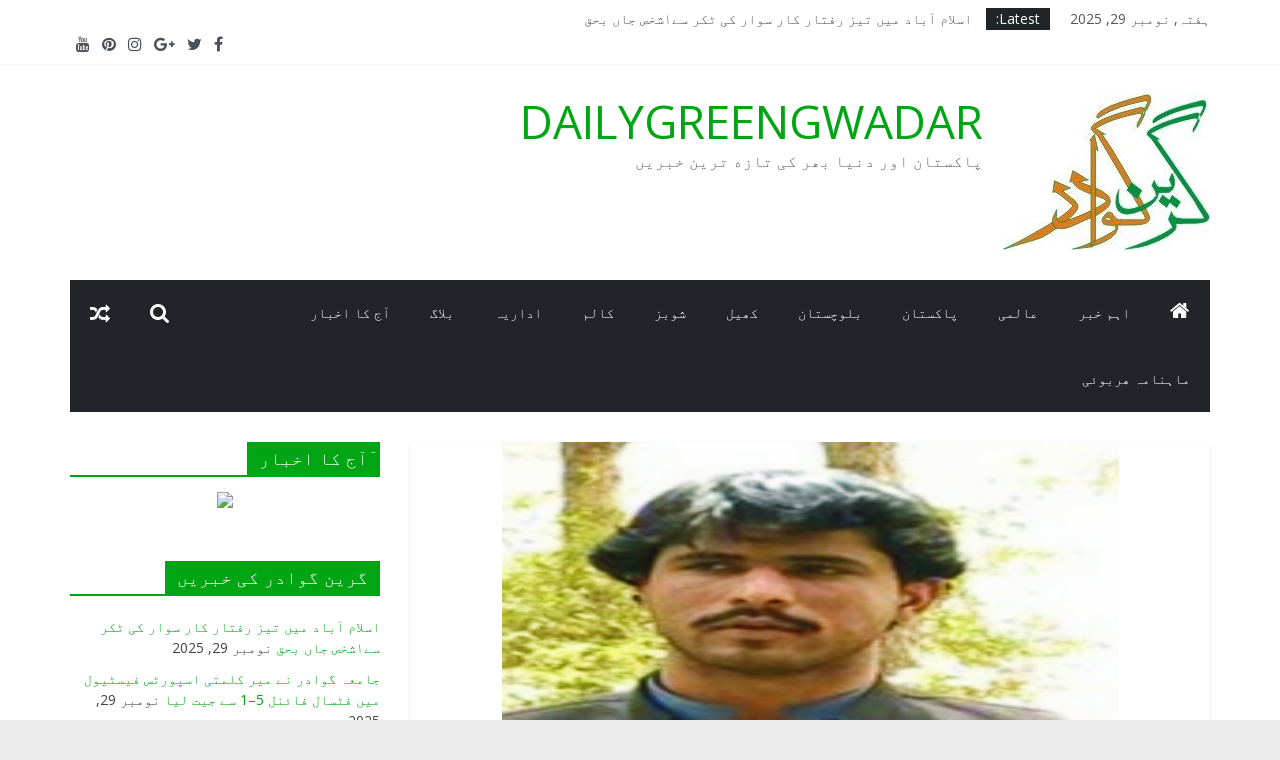

--- FILE ---
content_type: text/html; charset=UTF-8
request_url: https://dailygreengwadar.com/2021/02/07/%D9%85%D9%86%DA%AF%DA%86%D8%B1%D8%8C%D8%A7%D8%AA%D9%81%D8%A7%D9%82%DB%8C%DB%81-%DA%AF%D9%88%D9%84%DB%8C-%DA%86%D9%84-%D8%AC%D8%A7%D9%86%DB%92-%D8%B3%DB%92-%D8%A7%DB%8C%DA%A9-%D8%B4%D8%AE%D8%B5-%D8%AC/
body_size: 84548
content:
<!DOCTYPE html>
<html dir="rtl" lang="ur">
<head>
			<meta charset="UTF-8" />
		<meta name="viewport" content="width=device-width, initial-scale=1">
		<link rel="profile" href="http://gmpg.org/xfn/11" />
		<title>منگچر،اتفاقیہ گولی چل جانے سے ایک شخص جا ں بحق &#8211; DAILYGREENGWADAR</title>
<link rel='dns-prefetch' href='//fonts.googleapis.com' />
<link rel='dns-prefetch' href='//s.w.org' />
<link rel="alternate" type="application/rss+xml" title="DAILYGREENGWADAR &raquo; فیڈ" href="https://dailygreengwadar.com/feed/" />
<link rel="alternate" type="application/rss+xml" title="DAILYGREENGWADAR &raquo; تبصروں کی فیڈ" href="https://dailygreengwadar.com/comments/feed/" />
<link rel="alternate" type="application/rss+xml" title="DAILYGREENGWADAR &raquo; منگچر،اتفاقیہ گولی چل جانے سے ایک شخص جا ں بحق تبصروں کی فیڈ" href="https://dailygreengwadar.com/2021/02/07/%d9%85%d9%86%da%af%da%86%d8%b1%d8%8c%d8%a7%d8%aa%d9%81%d8%a7%d9%82%db%8c%db%81-%da%af%d9%88%d9%84%db%8c-%da%86%d9%84-%d8%ac%d8%a7%d9%86%db%92-%d8%b3%db%92-%d8%a7%db%8c%da%a9-%d8%b4%d8%ae%d8%b5-%d8%ac/feed/" />
		<script type="text/javascript">
			window._wpemojiSettings = {"baseUrl":"https:\/\/s.w.org\/images\/core\/emoji\/13.0.0\/72x72\/","ext":".png","svgUrl":"https:\/\/s.w.org\/images\/core\/emoji\/13.0.0\/svg\/","svgExt":".svg","source":{"concatemoji":"https:\/\/dailygreengwadar.com\/wp-includes\/js\/wp-emoji-release.min.js?ver=5.5.17"}};
			!function(e,a,t){var n,r,o,i=a.createElement("canvas"),p=i.getContext&&i.getContext("2d");function s(e,t){var a=String.fromCharCode;p.clearRect(0,0,i.width,i.height),p.fillText(a.apply(this,e),0,0);e=i.toDataURL();return p.clearRect(0,0,i.width,i.height),p.fillText(a.apply(this,t),0,0),e===i.toDataURL()}function c(e){var t=a.createElement("script");t.src=e,t.defer=t.type="text/javascript",a.getElementsByTagName("head")[0].appendChild(t)}for(o=Array("flag","emoji"),t.supports={everything:!0,everythingExceptFlag:!0},r=0;r<o.length;r++)t.supports[o[r]]=function(e){if(!p||!p.fillText)return!1;switch(p.textBaseline="top",p.font="600 32px Arial",e){case"flag":return s([127987,65039,8205,9895,65039],[127987,65039,8203,9895,65039])?!1:!s([55356,56826,55356,56819],[55356,56826,8203,55356,56819])&&!s([55356,57332,56128,56423,56128,56418,56128,56421,56128,56430,56128,56423,56128,56447],[55356,57332,8203,56128,56423,8203,56128,56418,8203,56128,56421,8203,56128,56430,8203,56128,56423,8203,56128,56447]);case"emoji":return!s([55357,56424,8205,55356,57212],[55357,56424,8203,55356,57212])}return!1}(o[r]),t.supports.everything=t.supports.everything&&t.supports[o[r]],"flag"!==o[r]&&(t.supports.everythingExceptFlag=t.supports.everythingExceptFlag&&t.supports[o[r]]);t.supports.everythingExceptFlag=t.supports.everythingExceptFlag&&!t.supports.flag,t.DOMReady=!1,t.readyCallback=function(){t.DOMReady=!0},t.supports.everything||(n=function(){t.readyCallback()},a.addEventListener?(a.addEventListener("DOMContentLoaded",n,!1),e.addEventListener("load",n,!1)):(e.attachEvent("onload",n),a.attachEvent("onreadystatechange",function(){"complete"===a.readyState&&t.readyCallback()})),(n=t.source||{}).concatemoji?c(n.concatemoji):n.wpemoji&&n.twemoji&&(c(n.twemoji),c(n.wpemoji)))}(window,document,window._wpemojiSettings);
		</script>
		<style type="text/css">
img.wp-smiley,
img.emoji {
	display: inline !important;
	border: none !important;
	box-shadow: none !important;
	height: 1em !important;
	width: 1em !important;
	margin: 0 .07em !important;
	vertical-align: -0.1em !important;
	background: none !important;
	padding: 0 !important;
}
</style>
	<link rel='stylesheet' id='wp-block-library-rtl-css'  href='https://dailygreengwadar.com/wp-includes/css/dist/block-library/style-rtl.min.css?ver=5.5.17' type='text/css' media='all' />
<style id='wp-block-library-inline-css' type='text/css'>
.has-text-align-justify{text-align:justify;}
</style>
<link rel='stylesheet' id='wp-block-library-theme-rtl-css'  href='https://dailygreengwadar.com/wp-includes/css/dist/block-library/theme-rtl.min.css?ver=5.5.17' type='text/css' media='all' />
<link rel='stylesheet' id='lw-custom-css'  href='https://dailygreengwadar.com/wp-content/plugins/location-weather/assets/css/custom.css?ver=1.1.2' type='text/css' media='all' />
<link rel='stylesheet' id='location-weather-style-css'  href='https://dailygreengwadar.com/wp-content/plugins/location-weather/assets/css/style.css?ver=1.1.2' type='text/css' media='all' />
<link rel='stylesheet' id='colormag_style-rtl-css'  href='https://dailygreengwadar.com/wp-content/themes/colormag/style-rtl.css?ver=2.0.0.3' type='text/css' media='all' />
<style id='colormag_style-inline-css' type='text/css'>
.colormag-button,blockquote,button,input[type=reset],input[type=button],input[type=submit],#masthead.colormag-header-clean #site-navigation.main-small-navigation .menu-toggle,.fa.search-top:hover,#masthead.colormag-header-classic #site-navigation.main-small-navigation .menu-toggle,.main-navigation ul li.focus > a,#masthead.colormag-header-classic .main-navigation ul ul.sub-menu li.focus > a,.home-icon.front_page_on,.main-navigation a:hover,.main-navigation ul li ul li a:hover,.main-navigation ul li ul li:hover>a,.main-navigation ul li.current-menu-ancestor>a,.main-navigation ul li.current-menu-item ul li a:hover,.main-navigation ul li.current-menu-item>a,.main-navigation ul li.current_page_ancestor>a,.main-navigation ul li.current_page_item>a,.main-navigation ul li:hover>a,.main-small-navigation li a:hover,.site-header .menu-toggle:hover,#masthead.colormag-header-classic .main-navigation ul ul.sub-menu li:hover > a,#masthead.colormag-header-classic .main-navigation ul ul.sub-menu li.current-menu-ancestor > a,#masthead.colormag-header-classic .main-navigation ul ul.sub-menu li.current-menu-item > a,#masthead .main-small-navigation li:hover > a,#masthead .main-small-navigation li.current-page-ancestor > a,#masthead .main-small-navigation li.current-menu-ancestor > a,#masthead .main-small-navigation li.current-page-item > a,#masthead .main-small-navigation li.current-menu-item > a,.main-small-navigation .current-menu-item>a,.main-small-navigation .current_page_item > a,.promo-button-area a:hover,#content .wp-pagenavi .current,#content .wp-pagenavi a:hover,.format-link .entry-content a,.pagination span,.comments-area .comment-author-link span,#secondary .widget-title span,.footer-widgets-area .widget-title span,.colormag-footer--classic .footer-widgets-area .widget-title span::before,.advertisement_above_footer .widget-title span,#content .post .article-content .above-entry-meta .cat-links a,.page-header .page-title span,.entry-meta .post-format i,.more-link,.no-post-thumbnail,.widget_featured_slider .slide-content .above-entry-meta .cat-links a,.widget_highlighted_posts .article-content .above-entry-meta .cat-links a,.widget_featured_posts .article-content .above-entry-meta .cat-links a,.widget_featured_posts .widget-title span,.widget_slider_area .widget-title span,.widget_beside_slider .widget-title span,.wp-block-quote,.wp-block-quote.is-style-large,.wp-block-quote.has-text-align-right{background-color:#00a513;}#site-title a,.next a:hover,.previous a:hover,.social-links i.fa:hover,a,#masthead.colormag-header-clean .social-links li:hover i.fa,#masthead.colormag-header-classic .social-links li:hover i.fa,#masthead.colormag-header-clean .breaking-news .newsticker a:hover,#masthead.colormag-header-classic .breaking-news .newsticker a:hover,#masthead.colormag-header-classic #site-navigation .fa.search-top:hover,#masthead.colormag-header-classic #site-navigation.main-navigation .random-post a:hover .fa-random,.dark-skin #masthead.colormag-header-classic #site-navigation.main-navigation .home-icon:hover .fa,#masthead .main-small-navigation li:hover > .sub-toggle i,.better-responsive-menu #masthead .main-small-navigation .sub-toggle.active .fa,#masthead.colormag-header-classic .main-navigation .home-icon a:hover .fa,.pagination a span:hover,#content .comments-area a.comment-edit-link:hover,#content .comments-area a.comment-permalink:hover,#content .comments-area article header cite a:hover,.comments-area .comment-author-link a:hover,.comment .comment-reply-link:hover,.nav-next a,.nav-previous a,.footer-widgets-area a:hover,a#scroll-up i,#content .post .article-content .entry-title a:hover,.entry-meta .byline i,.entry-meta .cat-links i,.entry-meta a,.post .entry-title a:hover,.search .entry-title a:hover,.entry-meta .comments-link a:hover,.entry-meta .edit-link a:hover,.entry-meta .posted-on a:hover,.entry-meta .tag-links a:hover,.single #content .tags a:hover,.post-box .entry-meta .cat-links a:hover,.post-box .entry-meta .posted-on a:hover,.post.post-box .entry-title a:hover,.widget_featured_slider .slide-content .below-entry-meta .byline a:hover,.widget_featured_slider .slide-content .below-entry-meta .comments a:hover,.widget_featured_slider .slide-content .below-entry-meta .posted-on a:hover,.widget_featured_slider .slide-content .entry-title a:hover,.byline a:hover,.comments a:hover,.edit-link a:hover,.posted-on a:hover,.tag-links a:hover,.widget_highlighted_posts .article-content .below-entry-meta .byline a:hover,.widget_highlighted_posts .article-content .below-entry-meta .comments a:hover,.widget_highlighted_posts .article-content .below-entry-meta .posted-on a:hover,.widget_highlighted_posts .article-content .entry-title a:hover,.widget_featured_posts .article-content .entry-title a:hover,.related-posts-main-title .fa,.single-related-posts .article-content .entry-title a:hover{color:#00a513;}#site-navigation{border-top-color:#00a513;}#masthead.colormag-header-classic .main-navigation ul ul.sub-menu li:hover,#masthead.colormag-header-classic .main-navigation ul ul.sub-menu li.current-menu-ancestor,#masthead.colormag-header-classic .main-navigation ul ul.sub-menu li.current-menu-item,#masthead.colormag-header-classic #site-navigation .menu-toggle,#masthead.colormag-header-classic #site-navigation .menu-toggle:hover,#masthead.colormag-header-classic .main-navigation ul > li:hover > a,#masthead.colormag-header-classic .main-navigation ul > li.current-menu-item > a,#masthead.colormag-header-classic .main-navigation ul > li.current-menu-ancestor > a,#masthead.colormag-header-classic .main-navigation ul li.focus > a,.promo-button-area a:hover,.pagination a span:hover{border-color:#00a513;}#secondary .widget-title,.footer-widgets-area .widget-title,.advertisement_above_footer .widget-title,.page-header .page-title,.widget_featured_posts .widget-title,.widget_slider_area .widget-title,.widget_beside_slider .widget-title{border-bottom-color:#00a513;}@media (max-width:768px){.better-responsive-menu .sub-toggle{background-color:#008700;}}
</style>
<link rel='stylesheet' id='colormag-fontawesome-css'  href='https://dailygreengwadar.com/wp-content/themes/colormag/fontawesome/css/font-awesome.min.css?ver=2.0.0.3' type='text/css' media='all' />
<link rel='stylesheet' id='colormag_googlefonts-css'  href='//fonts.googleapis.com/css?family=Open+Sans%3A400%2C600&#038;ver=2.0.0.3' type='text/css' media='all' />
<link rel='stylesheet' id='social-logos-css'  href='https://dailygreengwadar.com/wp-content/plugins/jetpack/_inc/social-logos/social-logos.min.css?ver=8.9.4' type='text/css' media='all' />
<link rel='stylesheet' id='jetpack_css-rtl-css'  href='https://dailygreengwadar.com/wp-content/plugins/jetpack/css/jetpack-rtl.css?ver=8.9.4' type='text/css' media='all' />
<script type='text/javascript' src='https://dailygreengwadar.com/wp-includes/js/jquery/jquery.js?ver=1.12.4-wp' id='jquery-core-js'></script>
<!--[if lte IE 8]>
<script type='text/javascript' src='https://dailygreengwadar.com/wp-content/themes/colormag/js/html5shiv.min.js?ver=2.0.0.3' id='html5-js'></script>
<![endif]-->
<link rel="https://api.w.org/" href="https://dailygreengwadar.com/wp-json/" /><link rel="alternate" type="application/json" href="https://dailygreengwadar.com/wp-json/wp/v2/posts/8377" /><link rel="EditURI" type="application/rsd+xml" title="RSD" href="https://dailygreengwadar.com/xmlrpc.php?rsd" />
<link rel="wlwmanifest" type="application/wlwmanifest+xml" href="https://dailygreengwadar.com/wp-includes/wlwmanifest.xml" /> 
<link rel='prev' title='اسٹبلشمنٹ وفوج سے ہماری کوئی لڑائی نہیں، حافظ حمد اللہ' href='https://dailygreengwadar.com/2021/02/07/%d8%a7%d8%b3%d9%b9%d8%a8%d9%84%d8%b4%d9%85%d9%86%d9%b9-%d9%88%d9%81%d9%88%d8%ac-%d8%b3%db%92-%db%81%d9%85%d8%a7%d8%b1%db%8c-%da%a9%d9%88%d8%a6%db%8c-%d9%84%da%91%d8%a7%d8%a6%db%8c-%d9%86%db%81%db%8c/' />
<link rel='next' title='مریم نواز کی بڑی صاحبزادی حادثے میں شدید زخمی' href='https://dailygreengwadar.com/2021/02/07/%d9%85%d8%b1%db%8c%d9%85-%d9%86%d9%88%d8%a7%d8%b2-%da%a9%db%8c-%d8%a8%da%91%db%8c-%d8%b5%d8%a7%d8%ad%d8%a8%d8%b2%d8%a7%d8%af%db%8c-%d8%ad%d8%a7%d8%af%d8%ab%db%92-%d9%85%db%8c%da%ba-%d8%b4%d8%af%db%8c/' />
<meta name="generator" content="WordPress 5.5.17" />
<link rel="canonical" href="https://dailygreengwadar.com/2021/02/07/%d9%85%d9%86%da%af%da%86%d8%b1%d8%8c%d8%a7%d8%aa%d9%81%d8%a7%d9%82%db%8c%db%81-%da%af%d9%88%d9%84%db%8c-%da%86%d9%84-%d8%ac%d8%a7%d9%86%db%92-%d8%b3%db%92-%d8%a7%db%8c%da%a9-%d8%b4%d8%ae%d8%b5-%d8%ac/" />
<link rel='shortlink' href='https://dailygreengwadar.com/?p=8377' />
<link rel="alternate" type="application/json+oembed" href="https://dailygreengwadar.com/wp-json/oembed/1.0/embed?url=https%3A%2F%2Fdailygreengwadar.com%2F2021%2F02%2F07%2F%25d9%2585%25d9%2586%25da%25af%25da%2586%25d8%25b1%25d8%258c%25d8%25a7%25d8%25aa%25d9%2581%25d8%25a7%25d9%2582%25db%258c%25db%2581-%25da%25af%25d9%2588%25d9%2584%25db%258c-%25da%2586%25d9%2584-%25d8%25ac%25d8%25a7%25d9%2586%25db%2592-%25d8%25b3%25db%2592-%25d8%25a7%25db%258c%25da%25a9-%25d8%25b4%25d8%25ae%25d8%25b5-%25d8%25ac%2F" />
<link rel="alternate" type="text/xml+oembed" href="https://dailygreengwadar.com/wp-json/oembed/1.0/embed?url=https%3A%2F%2Fdailygreengwadar.com%2F2021%2F02%2F07%2F%25d9%2585%25d9%2586%25da%25af%25da%2586%25d8%25b1%25d8%258c%25d8%25a7%25d8%25aa%25d9%2581%25d8%25a7%25d9%2582%25db%258c%25db%2581-%25da%25af%25d9%2588%25d9%2584%25db%258c-%25da%2586%25d9%2584-%25d8%25ac%25d8%25a7%25d9%2586%25db%2592-%25d8%25b3%25db%2592-%25d8%25a7%25db%258c%25da%25a9-%25d8%25b4%25d8%25ae%25d8%25b5-%25d8%25ac%2F&#038;format=xml" />
<style type='text/css'>img#wpstats{display:none}</style><link rel="pingback" href="https://dailygreengwadar.com/xmlrpc.php">
<!-- Jetpack Open Graph Tags -->
<meta property="og:type" content="article" />
<meta property="og:title" content="منگچر،اتفاقیہ گولی چل جانے سے ایک شخص جا ں بحق" />
<meta property="og:url" content="https://dailygreengwadar.com/2021/02/07/%d9%85%d9%86%da%af%da%86%d8%b1%d8%8c%d8%a7%d8%aa%d9%81%d8%a7%d9%82%db%8c%db%81-%da%af%d9%88%d9%84%db%8c-%da%86%d9%84-%d8%ac%d8%a7%d9%86%db%92-%d8%b3%db%92-%d8%a7%db%8c%da%a9-%d8%b4%d8%ae%d8%b5-%d8%ac/" />
<meta property="og:description" content="منگچر: کلی نیچاری کوہک میں اتفاقیہ گولی چل جانے سے ایک شخص جا ں بحق تفصیلات کے مطابق گزشتہ روز نوروز خان ولد احمدخان قوم نیچاری سکنہ کلی نیچاری اپنی بندوق صاف کررہا تھا کہ گولی چل جانے سے موقع پر ج…" />
<meta property="article:published_time" content="2021-02-07T14:52:13+00:00" />
<meta property="article:modified_time" content="2021-02-07T14:54:28+00:00" />
<meta property="og:site_name" content="DAILYGREENGWADAR" />
<meta property="og:image" content="https://dailygreengwadar.com/wp-content/uploads/2021/02/IMG_20210207_193153-1.jpg" />
<meta property="og:image:width" content="617" />
<meta property="og:image:height" content="393" />
<meta property="og:locale" content="ur_PK" />
<meta name="twitter:text:title" content="منگچر،اتفاقیہ گولی چل جانے سے ایک شخص جا ں بحق" />
<meta name="twitter:image" content="https://dailygreengwadar.com/wp-content/uploads/2021/02/IMG_20210207_193153-1.jpg?w=640" />
<meta name="twitter:card" content="summary_large_image" />

<!-- End Jetpack Open Graph Tags -->
<link rel="icon" href="https://dailygreengwadar.com/wp-content/uploads/2020/09/cropped-GREENGWADAR-1-2-32x32.jpg" sizes="32x32" />
<link rel="icon" href="https://dailygreengwadar.com/wp-content/uploads/2020/09/cropped-GREENGWADAR-1-2-192x192.jpg" sizes="192x192" />
<link rel="apple-touch-icon" href="https://dailygreengwadar.com/wp-content/uploads/2020/09/cropped-GREENGWADAR-1-2-180x180.jpg" />
<meta name="msapplication-TileImage" content="https://dailygreengwadar.com/wp-content/uploads/2020/09/cropped-GREENGWADAR-1-2-270x270.jpg" />
</head>

<body class="rtl post-template-default single single-post postid-8377 single-format-standard wp-custom-logo wp-embed-responsive right-sidebar wide">

		<div id="page" class="hfeed site">
				<a class="skip-link screen-reader-text" href="#main">Skip to content</a>
				<header id="masthead" class="site-header clearfix colormag-header-clean">
				<div id="header-text-nav-container" class="clearfix">
		
			<div class="news-bar">
				<div class="inner-wrap clearfix">
					
		<div class="date-in-header">
			ہفتہ, نومبر 29, 2025		</div>

		
		<div class="breaking-news">
			<strong class="breaking-news-latest">Latest:</strong>

			<ul class="newsticker">
									<li>
						<a href="https://dailygreengwadar.com/2025/11/29/%d8%a7%d8%b3%d9%84%d8%a7%d9%85-%d8%a2%d8%a8%d8%a7%d8%af-%d9%85%db%8c%da%ba-%d8%aa%db%8c%d8%b2-%d8%b1%d9%81%d8%aa%d8%a7%d8%b1-%da%a9%d8%a7%d8%b1-%d8%b3%d9%88%d8%a7%d8%b1-%da%a9%db%8c-%d9%b9%da%a9%d8%b1/" title="اسلام آباد میں تیز رفتار کار سوار کی ٹکر سے۱شخص جاں بحق">
							اسلام آباد میں تیز رفتار کار سوار کی ٹکر سے۱شخص جاں بحق						</a>
					</li>
									<li>
						<a href="https://dailygreengwadar.com/2025/11/29/%d8%ac%d8%a7%d9%85%d8%b9%db%81-%da%af%d9%88%d8%a7%d8%af%d8%b1-%d9%86%db%92-%d9%85%db%8c%d8%b1-%da%a9%d9%84%d9%85%d8%aa%db%8c-%d8%a7%d8%b3%d9%be%d9%88%d8%b1%d9%b9%d8%b3-%d9%81%db%8c%d8%b3%d9%b9%db%8c/" title="جامعہ گوادر نے میر کلمتی اسپورٹس فیسٹیول میں فٹسال فائنل 5–1 سے جیت لیا">
							جامعہ گوادر نے میر کلمتی اسپورٹس فیسٹیول میں فٹسال فائنل 5–1 سے جیت لیا						</a>
					</li>
									<li>
						<a href="https://dailygreengwadar.com/2025/11/29/%da%af%d9%88%d8%a7%d8%af%d8%b1-%da%a9%d9%88-%d9%be%d8%a7%d9%86%db%8c-%da%a9%db%8c-%d9%81%d8%b1%d8%a7%db%81%d9%85%db%8c-%d8%a7%d9%88%d8%b1-%d8%a7%d9%88%d9%84%da%88-%d9%b9%d8%a7%d8%a4%d9%86-%d9%85%d9%86/" title="گوادر کو پانی کی فراہمی اور اولڈ ٹاؤن منصوبے پر جی ڈی اے کے اقدامات اطمینا ن بخش ہیں، مولانا ہدایت الرحمن">
							گوادر کو پانی کی فراہمی اور اولڈ ٹاؤن منصوبے پر جی ڈی اے کے اقدامات اطمینا ن بخش ہیں، مولانا ہدایت الرحمن						</a>
					</li>
									<li>
						<a href="https://dailygreengwadar.com/2025/11/29/%d8%b3%d8%b1%db%8c%d8%a7%d8%a8-%d9%85%db%8c%da%ba-%d8%b3%d8%b1%d8%af%db%8c-%da%a9%db%92-%d8%b4%d8%af%db%8c%d8%af-%d8%a7%d8%ab%d8%b1%d8%a7%d8%aa%d8%8c-%d8%a8%d8%ac%d9%84%db%8c-%d9%88-%da%af%db%8c%d8%b3/" title="سریاب میں سردی کے شدید اثرات، بجلی و گیس کی کمی نے شہریوں کی زندگی اجیرن کر دی">
							سریاب میں سردی کے شدید اثرات، بجلی و گیس کی کمی نے شہریوں کی زندگی اجیرن کر دی						</a>
					</li>
									<li>
						<a href="https://dailygreengwadar.com/2025/11/29/%d8%a8%d9%84%d9%88%da%86%d8%b3%d8%aa%d8%a7%d9%86-%d9%85%db%8c%da%ba-%d8%b3%db%8c%da%a9%d9%88%d8%b1%d9%b9%db%8c-%d8%b5%d9%88%d8%b1%d8%aa%d8%ad%d8%a7%d9%84-%d9%85%d8%b2%db%8c%d8%af-%d8%ae%d8%b1%d8%a7/" title="بلوچستان میں سیکورٹی صورتحال مزید خراب، مختلف علاقوں میں دھماکوں اور حملوں میں اضافہ">
							بلوچستان میں سیکورٹی صورتحال مزید خراب، مختلف علاقوں میں دھماکوں اور حملوں میں اضافہ						</a>
					</li>
							</ul>
		</div>

		
		<div class="social-links clearfix">
			<ul>
				<li><a href="https://www.facebook.com/Daily-Green-Gwadar-100784224693615" ><i class="fa fa-facebook"></i></a></li><li><a href="https://twitter.com/dailygreengwad1" ><i class="fa fa-twitter"></i></a></li><li><a href="#" ><i class="fa fa-google-plus"></i></a></li><li><a href="#" ><i class="fa fa-instagram"></i></a></li><li><a href="#" ><i class="fa fa-pinterest"></i></a></li><li><a href="https://www.youtube.com/channel/UCOvIeElstHVncAeADz3Tk3g?view_as=subscriber" ><i class="fa fa-youtube"></i></a></li>			</ul>
		</div><!-- .social-links -->
						</div>
			</div>

			
		<div class="inner-wrap">
			<div id="header-text-nav-wrap" class="clearfix">

				<div id="header-left-section">
											<div id="header-logo-image">
							<a href="https://dailygreengwadar.com/" class="custom-logo-link" rel="home"><img width="207" height="156" src="https://dailygreengwadar.com/wp-content/uploads/2020/09/cropped-GREENGWADAR-1-1.jpg" class="custom-logo" alt="DAILYGREENGWADAR" /></a>						</div><!-- #header-logo-image -->
						
					<div id="header-text" class="">
													<h3 id="site-title">
								<a href="https://dailygreengwadar.com/" title="DAILYGREENGWADAR" rel="home">DAILYGREENGWADAR</a>
							</h3>
						
													<p id="site-description">
								پاکستان اور دنیا بھر کی تازه ترین خبریں							</p><!-- #site-description -->
											</div><!-- #header-text -->
				</div><!-- #header-left-section -->

				<div id="header-right-section">
									</div><!-- #header-right-section -->

			</div><!-- #header-text-nav-wrap -->
		</div><!-- .inner-wrap -->

		
		<nav id="site-navigation" class="main-navigation clearfix" role="navigation">
			<div class="inner-wrap clearfix">
				
					<div class="home-icon">
						<a href="https://dailygreengwadar.com/"
						   title="DAILYGREENGWADAR"
						>
							<i class="fa fa-home"></i>
						</a>
					</div>
				
									<div class="search-random-icons-container">
						
		<div class="random-post">
							<a href="https://dailygreengwadar.com/2023/10/22/%da%a9%d8%b3%db%8c-%d8%a8%da%be%db%8c-%d9%86%d8%a7%d8%ae%d9%88%d8%b4%da%af%d9%88%d8%a7%d8%b1-%d9%88%d8%a7%d9%82%d8%b9%db%81-%d8%b3%db%92-%d9%86%d9%85%d9%b9%d9%86%db%92-%da%a9%db%92%d9%84%d8%a6%db%92/" title="View a random post">
					<i class="fa fa-random"></i>
				</a>
					</div>

									<div class="top-search-wrap">
								<i class="fa fa-search search-top"></i>
								<div class="search-form-top">
									
<form action="https://dailygreengwadar.com/"
      class="search-form searchform clearfix"
      method="get"
      role="search"
>

	<div class="search-wrap">
		<input type="search"
		       class="s field"
		       name="s"
		       value=""
		       placeholder="Search"
		/>

		<button class="search-icon" type="submit"></button>
	</div>

</form><!-- .searchform -->
								</div>
							</div>
											</div>
				
				<p class="menu-toggle"></p>
				<div class="menu-primary-container"><ul id="menu-primary" class="menu"><li id="menu-item-77" class="menu-item menu-item-type-taxonomy menu-item-object-category menu-item-77"><a href="https://dailygreengwadar.com/category/%d8%a7%db%81%d9%85-%d8%ae%d8%a8%d8%b1/">اہم خبر</a></li>
<li id="menu-item-80" class="menu-item menu-item-type-taxonomy menu-item-object-category menu-item-80"><a href="https://dailygreengwadar.com/category/%d8%b9%d8%a7%d9%84%d9%85%db%8c/">عالمی</a></li>
<li id="menu-item-79" class="menu-item menu-item-type-taxonomy menu-item-object-category menu-item-79"><a href="https://dailygreengwadar.com/category/%d9%be%d8%a7%da%a9%d8%b3%d8%aa%d8%a7%d9%86/">پاکستان</a></li>
<li id="menu-item-78" class="menu-item menu-item-type-taxonomy menu-item-object-category current-post-ancestor current-menu-parent current-post-parent menu-item-78"><a href="https://dailygreengwadar.com/category/%d8%a8%d9%84%d9%88%da%86%d8%b3%d8%aa%d8%a7%d9%86/">بلوچستان</a></li>
<li id="menu-item-82" class="menu-item menu-item-type-taxonomy menu-item-object-category menu-item-82"><a href="https://dailygreengwadar.com/category/%da%a9%da%be%db%8c%d9%84/">کھیل</a></li>
<li id="menu-item-81" class="menu-item menu-item-type-taxonomy menu-item-object-category menu-item-81"><a href="https://dailygreengwadar.com/category/%d8%b4%d9%88%d8%a8%d8%b2/">شوبز</a></li>
<li id="menu-item-83" class="menu-item menu-item-type-taxonomy menu-item-object-category menu-item-83"><a href="https://dailygreengwadar.com/category/%da%a9%d8%a7%d9%84%d9%85/">کالم</a></li>
<li id="menu-item-1120" class="menu-item menu-item-type-taxonomy menu-item-object-category menu-item-1120"><a href="https://dailygreengwadar.com/category/%d8%a7%d8%af%d8%a7%d8%b1%db%8c%db%81/">اداریہ</a></li>
<li id="menu-item-1121" class="menu-item menu-item-type-taxonomy menu-item-object-category menu-item-1121"><a href="https://dailygreengwadar.com/category/%d8%a8%d9%84%d8%a7%da%af/">بلاگ</a></li>
<li id="menu-item-1122" class="menu-item menu-item-type-post_type menu-item-object-page menu-item-1122"><a href="https://dailygreengwadar.com/%d8%a7%d9%93%d8%ac-%da%a9%d8%a7-%d8%a7%d8%ae%d8%a8%d8%a7%d8%b1/">آج کا اخبار</a></li>
<li id="menu-item-1220" class="menu-item menu-item-type-post_type menu-item-object-page menu-item-1220"><a href="https://dailygreengwadar.com/%d9%85%d8%a7%db%81%d9%86%d8%a7%d9%85%db%81-%da%be%d8%b1%d8%a8%d9%88%d8%a6%db%8c/">ماہنامہ ھربوئی</a></li>
</ul></div>
			</div>
		</nav>

				</div><!-- #header-text-nav-container -->
				</header><!-- #masthead -->
				<div id="main" class="clearfix">
				<div class="inner-wrap clearfix">
		
	<div id="primary">
		<div id="content" class="clearfix">

			
<article id="post-8377" class="post-8377 post type-post status-publish format-standard has-post-thumbnail hentry category-7 tag-1367">
	
				<div class="featured-image">
				<img width="617" height="393" src="https://dailygreengwadar.com/wp-content/uploads/2021/02/IMG_20210207_193153-1.jpg" class="attachment-colormag-featured-image size-colormag-featured-image wp-post-image" alt="" loading="lazy" srcset="https://dailygreengwadar.com/wp-content/uploads/2021/02/IMG_20210207_193153-1.jpg 617w, https://dailygreengwadar.com/wp-content/uploads/2021/02/IMG_20210207_193153-1-300x191.jpg 300w" sizes="(max-width: 617px) 100vw, 617px" />			</div>
			
	<div class="article-content clearfix">

		<div class="above-entry-meta"><span class="cat-links"><a href="https://dailygreengwadar.com/category/%d8%a8%d9%84%d9%88%da%86%d8%b3%d8%aa%d8%a7%d9%86/"  rel="category tag">بلوچستان</a>&nbsp;</span></div>
		<header class="entry-header">
			<h1 class="entry-title">
				منگچر،اتفاقیہ گولی چل جانے سے ایک شخص جا ں بحق			</h1>
		</header>

		<div class="below-entry-meta">
			<span class="posted-on"><a href="https://dailygreengwadar.com/2021/02/07/%d9%85%d9%86%da%af%da%86%d8%b1%d8%8c%d8%a7%d8%aa%d9%81%d8%a7%d9%82%db%8c%db%81-%da%af%d9%88%d9%84%db%8c-%da%86%d9%84-%d8%ac%d8%a7%d9%86%db%92-%d8%b3%db%92-%d8%a7%db%8c%da%a9-%d8%b4%d8%ae%d8%b5-%d8%ac/" title="2:52 شام" rel="bookmark"><i class="fa fa-calendar-o"></i> <time class="entry-date published" datetime="2021-02-07T14:52:13+00:00">فروری 7, 2021</time><time class="updated" datetime="2021-02-07T14:54:28+00:00">فروری 7, 2021</time></a></span>
			<span class="byline">
				<span class="author vcard">
					<i class="fa fa-user"></i>
					<a class="url fn n"
					   href="https://dailygreengwadar.com/author/greengwadar/"
					   title="green gwadar"
					>
						green gwadar					</a>
				</span>
			</span>

							<span class="comments">
						<a href="https://dailygreengwadar.com/2021/02/07/%d9%85%d9%86%da%af%da%86%d8%b1%d8%8c%d8%a7%d8%aa%d9%81%d8%a7%d9%82%db%8c%db%81-%da%af%d9%88%d9%84%db%8c-%da%86%d9%84-%d8%ac%d8%a7%d9%86%db%92-%d8%b3%db%92-%d8%a7%db%8c%da%a9-%d8%b4%d8%ae%d8%b5-%d8%ac/#respond"><i class="fa fa-comment"></i> 0 Comments</a>					</span>
				<span class="tag-links"><i class="fa fa-tags"></i><a href="https://dailygreengwadar.com/tag/%d8%a7%d8%aa%d9%81%d8%a7%d9%82%db%8c%db%81-%da%af%d9%88%d9%84%db%8c/" rel="tag">اتفاقیہ گولی</a></span></div>
		<div class="entry-content clearfix">
			
<p>منگچر: کلی نیچاری کوہک میں اتفاقیہ گولی چل جانے سے ایک شخص جا ں بحق تفصیلات کے مطابق گزشتہ روز نوروز خان ولد احمدخان قوم نیچاری سکنہ کلی نیچاری اپنی بندوق صاف کررہا تھا کہ گولی چل جانے سے موقع پر جاں بحق ہوگیا</p>
<div class="sharedaddy sd-sharing-enabled"><div class="robots-nocontent sd-block sd-social sd-social-icon-text sd-sharing"><h3 class="sd-title">Share this:</h3><div class="sd-content"><ul><li class="share-twitter"><a rel="nofollow noopener noreferrer" data-shared="sharing-twitter-8377" class="share-twitter sd-button share-icon" href="https://dailygreengwadar.com/2021/02/07/%d9%85%d9%86%da%af%da%86%d8%b1%d8%8c%d8%a7%d8%aa%d9%81%d8%a7%d9%82%db%8c%db%81-%da%af%d9%88%d9%84%db%8c-%da%86%d9%84-%d8%ac%d8%a7%d9%86%db%92-%d8%b3%db%92-%d8%a7%db%8c%da%a9-%d8%b4%d8%ae%d8%b5-%d8%ac/?share=twitter" target="_blank" title="Click to share on Twitter"><span>Twitter</span></a></li><li class="share-facebook"><a rel="nofollow noopener noreferrer" data-shared="sharing-facebook-8377" class="share-facebook sd-button share-icon" href="https://dailygreengwadar.com/2021/02/07/%d9%85%d9%86%da%af%da%86%d8%b1%d8%8c%d8%a7%d8%aa%d9%81%d8%a7%d9%82%db%8c%db%81-%da%af%d9%88%d9%84%db%8c-%da%86%d9%84-%d8%ac%d8%a7%d9%86%db%92-%d8%b3%db%92-%d8%a7%db%8c%da%a9-%d8%b4%d8%ae%d8%b5-%d8%ac/?share=facebook" target="_blank" title="Click to share on Facebook"><span>Facebook</span></a></li><li class="share-jetpack-whatsapp"><a rel="nofollow noopener noreferrer" data-shared="" class="share-jetpack-whatsapp sd-button share-icon" href="https://dailygreengwadar.com/2021/02/07/%d9%85%d9%86%da%af%da%86%d8%b1%d8%8c%d8%a7%d8%aa%d9%81%d8%a7%d9%82%db%8c%db%81-%da%af%d9%88%d9%84%db%8c-%da%86%d9%84-%d8%ac%d8%a7%d9%86%db%92-%d8%b3%db%92-%d8%a7%db%8c%da%a9-%d8%b4%d8%ae%d8%b5-%d8%ac/?share=jetpack-whatsapp" target="_blank" title="Click to share on WhatsApp"><span>WhatsApp</span></a></li><li class="share-end"></li></ul></div></div></div>		</div>

	</div>

	</article>

		</div><!-- #content -->

		
		<ul class="default-wp-page clearfix">
			<li class="previous"><a href="https://dailygreengwadar.com/2021/02/07/%d8%a7%d8%b3%d9%b9%d8%a8%d9%84%d8%b4%d9%85%d9%86%d9%b9-%d9%88%d9%81%d9%88%d8%ac-%d8%b3%db%92-%db%81%d9%85%d8%a7%d8%b1%db%8c-%da%a9%d9%88%d8%a6%db%8c-%d9%84%da%91%d8%a7%d8%a6%db%8c-%d9%86%db%81%db%8c/" rel="prev"><span class="meta-nav">&larr;</span> اسٹبلشمنٹ وفوج سے ہماری کوئی لڑائی نہیں، حافظ حمد اللہ</a></li>
			<li class="next"><a href="https://dailygreengwadar.com/2021/02/07/%d9%85%d8%b1%db%8c%d9%85-%d9%86%d9%88%d8%a7%d8%b2-%da%a9%db%8c-%d8%a8%da%91%db%8c-%d8%b5%d8%a7%d8%ad%d8%a8%d8%b2%d8%a7%d8%af%db%8c-%d8%ad%d8%a7%d8%af%d8%ab%db%92-%d9%85%db%8c%da%ba-%d8%b4%d8%af%db%8c/" rel="next">مریم نواز کی بڑی صاحبزادی حادثے میں شدید زخمی <span class="meta-nav">&rarr;</span></a></li>
		</ul>

		
	<div class="related-posts-wrapper">

		<h4 class="related-posts-main-title">
			<i class="fa fa-thumbs-up"></i><span>You May Also Like</span>
		</h4>

		<div class="related-posts clearfix">

							<div class="single-related-posts">

											<div class="related-posts-thumbnail">
							<a href="https://dailygreengwadar.com/2025/01/22/%d8%a2%d8%b5%d9%81-%d8%b9%d9%84%db%8c-%d8%b2%d8%b1%d8%af%d8%a7%d8%b1%db%8c-%d8%b3%db%92-%d9%85%db%8c%d8%b1-%d8%b4%d9%81%db%8c%d9%82-%d8%a7%d9%84%d8%b1%d8%ad%d9%85%d9%86-%d9%85%db%8c%d9%86%da%af%d9%84/" title="آصف علی زرداری سے میر شفیق الرحمن مینگل کی ملاقات،بلوچستان کی مجموعی اور سیاسی صورتحال پر تبادلہ خیال">
								<img width="390" height="205" src="https://dailygreengwadar.com/wp-content/uploads/2025/01/1-414-390x205.jpg" class="attachment-colormag-featured-post-medium size-colormag-featured-post-medium wp-post-image" alt="" loading="lazy" />							</a>
						</div>
					
					<div class="article-content">
						<h3 class="entry-title">
							<a href="https://dailygreengwadar.com/2025/01/22/%d8%a2%d8%b5%d9%81-%d8%b9%d9%84%db%8c-%d8%b2%d8%b1%d8%af%d8%a7%d8%b1%db%8c-%d8%b3%db%92-%d9%85%db%8c%d8%b1-%d8%b4%d9%81%db%8c%d9%82-%d8%a7%d9%84%d8%b1%d8%ad%d9%85%d9%86-%d9%85%db%8c%d9%86%da%af%d9%84/" rel="bookmark" title="آصف علی زرداری سے میر شفیق الرحمن مینگل کی ملاقات،بلوچستان کی مجموعی اور سیاسی صورتحال پر تبادلہ خیال">
								آصف علی زرداری سے میر شفیق الرحمن مینگل کی ملاقات،بلوچستان کی مجموعی اور سیاسی صورتحال پر تبادلہ خیال							</a>
						</h3><!--/.post-title-->

						<div class="below-entry-meta">
			<span class="posted-on"><a href="https://dailygreengwadar.com/2025/01/22/%d8%a2%d8%b5%d9%81-%d8%b9%d9%84%db%8c-%d8%b2%d8%b1%d8%af%d8%a7%d8%b1%db%8c-%d8%b3%db%92-%d9%85%db%8c%d8%b1-%d8%b4%d9%81%db%8c%d9%82-%d8%a7%d9%84%d8%b1%d8%ad%d9%85%d9%86-%d9%85%db%8c%d9%86%da%af%d9%84/" title="12:34 شام" rel="bookmark"><i class="fa fa-calendar-o"></i> <time class="entry-date published" datetime="2025-01-22T12:34:49+00:00">جنوری 22, 2025</time><time class="updated" datetime="2025-01-22T12:34:50+00:00">جنوری 22, 2025</time></a></span>
			<span class="byline">
				<span class="author vcard">
					<i class="fa fa-user"></i>
					<a class="url fn n"
					   href="https://dailygreengwadar.com/author/greengwadar/"
					   title="green gwadar"
					>
						green gwadar					</a>
				</span>
			</span>

							<span class="comments">
													<i class="fa fa-comment"></i><a href="https://dailygreengwadar.com/2025/01/22/%d8%a2%d8%b5%d9%81-%d8%b9%d9%84%db%8c-%d8%b2%d8%b1%d8%af%d8%a7%d8%b1%db%8c-%d8%b3%db%92-%d9%85%db%8c%d8%b1-%d8%b4%d9%81%db%8c%d9%82-%d8%a7%d9%84%d8%b1%d8%ad%d9%85%d9%86-%d9%85%db%8c%d9%86%da%af%d9%84/#respond">0</a>												</span>
				</div>					</div>

				</div><!--/.related-->
							<div class="single-related-posts">

											<div class="related-posts-thumbnail">
							<a href="https://dailygreengwadar.com/2022/06/28/%d8%b8%d9%84%d9%85-%d9%88%d8%ac%d8%a8%d8%b1-%d9%84%d8%a7%d9%82%d8%a7%d9%86%d9%88%d9%86%db%8c%d8%aa-%d8%a8%d8%af%d8%b9%d9%86%d9%88%d8%a7%d9%86%db%8c-%da%a9%db%92-%d8%ae%d9%84%d8%a7%d9%81-%d8%ac%d9%85/" title="ظلم وجبر لاقانونیت بدعنوانی کے خلاف جماعت اسلامی کی جدوجہد جاری رہے گی،مولانا عبدالحق ہاشمی">
								<img width="390" height="205" src="https://dailygreengwadar.com/wp-content/uploads/2022/01/abdul-haq-390x205.jpg" class="attachment-colormag-featured-post-medium size-colormag-featured-post-medium wp-post-image" alt="" loading="lazy" />							</a>
						</div>
					
					<div class="article-content">
						<h3 class="entry-title">
							<a href="https://dailygreengwadar.com/2022/06/28/%d8%b8%d9%84%d9%85-%d9%88%d8%ac%d8%a8%d8%b1-%d9%84%d8%a7%d9%82%d8%a7%d9%86%d9%88%d9%86%db%8c%d8%aa-%d8%a8%d8%af%d8%b9%d9%86%d9%88%d8%a7%d9%86%db%8c-%da%a9%db%92-%d8%ae%d9%84%d8%a7%d9%81-%d8%ac%d9%85/" rel="bookmark" title="ظلم وجبر لاقانونیت بدعنوانی کے خلاف جماعت اسلامی کی جدوجہد جاری رہے گی،مولانا عبدالحق ہاشمی">
								ظلم وجبر لاقانونیت بدعنوانی کے خلاف جماعت اسلامی کی جدوجہد جاری رہے گی،مولانا عبدالحق ہاشمی							</a>
						</h3><!--/.post-title-->

						<div class="below-entry-meta">
			<span class="posted-on"><a href="https://dailygreengwadar.com/2022/06/28/%d8%b8%d9%84%d9%85-%d9%88%d8%ac%d8%a8%d8%b1-%d9%84%d8%a7%d9%82%d8%a7%d9%86%d9%88%d9%86%db%8c%d8%aa-%d8%a8%d8%af%d8%b9%d9%86%d9%88%d8%a7%d9%86%db%8c-%da%a9%db%92-%d8%ae%d9%84%d8%a7%d9%81-%d8%ac%d9%85/" title="2:38 شام" rel="bookmark"><i class="fa fa-calendar-o"></i> <time class="entry-date published" datetime="2022-06-28T14:38:48+00:00">جون 28, 2022</time><time class="updated" datetime="2022-06-28T14:38:53+00:00">جون 28, 2022</time></a></span>
			<span class="byline">
				<span class="author vcard">
					<i class="fa fa-user"></i>
					<a class="url fn n"
					   href="https://dailygreengwadar.com/author/greengwadar/"
					   title="green gwadar"
					>
						green gwadar					</a>
				</span>
			</span>

							<span class="comments">
													<i class="fa fa-comment"></i><a href="https://dailygreengwadar.com/2022/06/28/%d8%b8%d9%84%d9%85-%d9%88%d8%ac%d8%a8%d8%b1-%d9%84%d8%a7%d9%82%d8%a7%d9%86%d9%88%d9%86%db%8c%d8%aa-%d8%a8%d8%af%d8%b9%d9%86%d9%88%d8%a7%d9%86%db%8c-%da%a9%db%92-%d8%ae%d9%84%d8%a7%d9%81-%d8%ac%d9%85/#respond">0</a>												</span>
				</div>					</div>

				</div><!--/.related-->
							<div class="single-related-posts">

											<div class="related-posts-thumbnail">
							<a href="https://dailygreengwadar.com/2023/01/08/%da%a9%d9%88%d8%a6%d9%b9%db%81%d8%8c-%d8%b4%db%8c%d8%ae-%d8%b2%db%8c%d8%af-%db%81%d8%b3%d9%be%d8%aa%d8%a7%d9%84-%d9%85%db%8c%da%ba-%d9%86%d8%b1%d8%b3%d9%88%da%ba-%da%a9%d9%88-%d9%85%d8%a8%db%8c%d9%86/" title="کوئٹہ، شیخ زید ہسپتال میں نرسوں کو مبینہ طور جسم فروشی پر مجبور کئے جانے کے اسکینڈل کی تحقیقات میں کوئی نمایاں پیش رفت نہیں ہو سکی">
								<img width="390" height="205" src="https://dailygreengwadar.com/wp-content/uploads/2023/01/arrismint-390x205.jpg" class="attachment-colormag-featured-post-medium size-colormag-featured-post-medium wp-post-image" alt="" loading="lazy" />							</a>
						</div>
					
					<div class="article-content">
						<h3 class="entry-title">
							<a href="https://dailygreengwadar.com/2023/01/08/%da%a9%d9%88%d8%a6%d9%b9%db%81%d8%8c-%d8%b4%db%8c%d8%ae-%d8%b2%db%8c%d8%af-%db%81%d8%b3%d9%be%d8%aa%d8%a7%d9%84-%d9%85%db%8c%da%ba-%d9%86%d8%b1%d8%b3%d9%88%da%ba-%da%a9%d9%88-%d9%85%d8%a8%db%8c%d9%86/" rel="bookmark" title="کوئٹہ، شیخ زید ہسپتال میں نرسوں کو مبینہ طور جسم فروشی پر مجبور کئے جانے کے اسکینڈل کی تحقیقات میں کوئی نمایاں پیش رفت نہیں ہو سکی">
								کوئٹہ، شیخ زید ہسپتال میں نرسوں کو مبینہ طور جسم فروشی پر مجبور کئے جانے کے اسکینڈل کی تحقیقات میں کوئی نمایاں پیش رفت نہیں ہو سکی							</a>
						</h3><!--/.post-title-->

						<div class="below-entry-meta">
			<span class="posted-on"><a href="https://dailygreengwadar.com/2023/01/08/%da%a9%d9%88%d8%a6%d9%b9%db%81%d8%8c-%d8%b4%db%8c%d8%ae-%d8%b2%db%8c%d8%af-%db%81%d8%b3%d9%be%d8%aa%d8%a7%d9%84-%d9%85%db%8c%da%ba-%d9%86%d8%b1%d8%b3%d9%88%da%ba-%da%a9%d9%88-%d9%85%d8%a8%db%8c%d9%86/" title="4:02 شام" rel="bookmark"><i class="fa fa-calendar-o"></i> <time class="entry-date published" datetime="2023-01-08T16:02:37+00:00">جنوری 8, 2023</time><time class="updated" datetime="2023-01-08T16:02:39+00:00">جنوری 8, 2023</time></a></span>
			<span class="byline">
				<span class="author vcard">
					<i class="fa fa-user"></i>
					<a class="url fn n"
					   href="https://dailygreengwadar.com/author/greengwadar/"
					   title="green gwadar"
					>
						green gwadar					</a>
				</span>
			</span>

							<span class="comments">
													<i class="fa fa-comment"></i><a href="https://dailygreengwadar.com/2023/01/08/%da%a9%d9%88%d8%a6%d9%b9%db%81%d8%8c-%d8%b4%db%8c%d8%ae-%d8%b2%db%8c%d8%af-%db%81%d8%b3%d9%be%d8%aa%d8%a7%d9%84-%d9%85%db%8c%da%ba-%d9%86%d8%b1%d8%b3%d9%88%da%ba-%da%a9%d9%88-%d9%85%d8%a8%db%8c%d9%86/#respond">0</a>												</span>
				</div>					</div>

				</div><!--/.related-->
			
		</div><!--/.post-related-->

	</div>

	
<div id="comments" class="comments-area">

	
		<div id="respond" class="comment-respond">
		<h3 id="reply-title" class="comment-reply-title">جواب دیں <small><a rel="nofollow" id="cancel-comment-reply-link" href="/2021/02/07/%D9%85%D9%86%DA%AF%DA%86%D8%B1%D8%8C%D8%A7%D8%AA%D9%81%D8%A7%D9%82%DB%8C%DB%81-%DA%AF%D9%88%D9%84%DB%8C-%DA%86%D9%84-%D8%AC%D8%A7%D9%86%DB%92-%D8%B3%DB%92-%D8%A7%DB%8C%DA%A9-%D8%B4%D8%AE%D8%B5-%D8%AC/#respond" style="display:none;">جواب منسوخ کریں</a></small></h3><form action="https://dailygreengwadar.com/wp-comments-post.php" method="post" id="commentform" class="comment-form" novalidate><p class="comment-notes"><span id="email-notes">آپ کا ای میل ایڈریس شائع نہیں کیا جائے گا۔</span> ضروری خانوں کو <span class="required">*</span> سے نشان زد کیا گیا ہے</p><p class="comment-form-comment"><label for="comment">تبصرہ</label> <textarea id="comment" name="comment" cols="45" rows="8" maxlength="65525" required="required"></textarea></p><p class="comment-form-author"><label for="author">نام <span class="required">*</span></label> <input id="author" name="author" type="text" value="" size="30" maxlength="245" required='required' /></p>
<p class="comment-form-email"><label for="email">ای میل <span class="required">*</span></label> <input id="email" name="email" type="email" value="" size="30" maxlength="100" aria-describedby="email-notes" required='required' /></p>
<p class="comment-form-url"><label for="url">ویب‌ سائٹ</label> <input id="url" name="url" type="url" value="" size="30" maxlength="200" /></p>
<p class="comment-form-cookies-consent"><input id="wp-comment-cookies-consent" name="wp-comment-cookies-consent" type="checkbox" value="yes" /> <label for="wp-comment-cookies-consent">اس براؤزر میں میرا نام، ای میل، اور ویب سائٹ محفوظ رکھیں اگلی بار جب میں تبصرہ کرنے کےلیے۔</label></p>
<p class="form-submit"><input name="submit" type="submit" id="submit" class="submit" value="تبصرہ کریں" /> <input type='hidden' name='comment_post_ID' value='8377' id='comment_post_ID' />
<input type='hidden' name='comment_parent' id='comment_parent' value='0' />
</p></form>	</div><!-- #respond -->
	
</div><!-- #comments -->

	</div><!-- #primary -->


<div id="secondary">
	
	<aside id="custom_html-3" class="widget_text widget widget_custom_html clearfix"><h3 class="widget-title"><span>ٓآج کا اخبار</span></h3><div class="textwidget custom-html-widget"><html>
	<body>
		<center>
		<a href=https://dailygreengwadar.com/%d8%a7%d9%9%d8%ae%d8%a8%d8%a7%d8%b1/> 
			<img src=https://dailygreengwadt/uploads/2020/11/gwadar.jpg>
			</a>
		</center>
	</body>
</html></div></aside>
		<aside id="recent-posts-4" class="widget widget_recent_entries clearfix">
		<h3 class="widget-title"><span>گرین گوادر کی خبریں</span></h3>
		<ul>
											<li>
					<a href="https://dailygreengwadar.com/2025/11/29/%d8%a7%d8%b3%d9%84%d8%a7%d9%85-%d8%a2%d8%a8%d8%a7%d8%af-%d9%85%db%8c%da%ba-%d8%aa%db%8c%d8%b2-%d8%b1%d9%81%d8%aa%d8%a7%d8%b1-%da%a9%d8%a7%d8%b1-%d8%b3%d9%88%d8%a7%d8%b1-%da%a9%db%8c-%d9%b9%da%a9%d8%b1/">اسلام آباد میں تیز رفتار کار سوار کی ٹکر سے۱شخص جاں بحق</a>
											<span class="post-date">نومبر 29, 2025</span>
									</li>
											<li>
					<a href="https://dailygreengwadar.com/2025/11/29/%d8%ac%d8%a7%d9%85%d8%b9%db%81-%da%af%d9%88%d8%a7%d8%af%d8%b1-%d9%86%db%92-%d9%85%db%8c%d8%b1-%da%a9%d9%84%d9%85%d8%aa%db%8c-%d8%a7%d8%b3%d9%be%d9%88%d8%b1%d9%b9%d8%b3-%d9%81%db%8c%d8%b3%d9%b9%db%8c/">جامعہ گوادر نے میر کلمتی اسپورٹس فیسٹیول میں فٹسال فائنل 5–1 سے جیت لیا</a>
											<span class="post-date">نومبر 29, 2025</span>
									</li>
											<li>
					<a href="https://dailygreengwadar.com/2025/11/29/%da%af%d9%88%d8%a7%d8%af%d8%b1-%da%a9%d9%88-%d9%be%d8%a7%d9%86%db%8c-%da%a9%db%8c-%d9%81%d8%b1%d8%a7%db%81%d9%85%db%8c-%d8%a7%d9%88%d8%b1-%d8%a7%d9%88%d9%84%da%88-%d9%b9%d8%a7%d8%a4%d9%86-%d9%85%d9%86/">گوادر کو پانی کی فراہمی اور اولڈ ٹاؤن منصوبے پر جی ڈی اے کے اقدامات اطمینا ن بخش ہیں، مولانا ہدایت الرحمن</a>
											<span class="post-date">نومبر 29, 2025</span>
									</li>
											<li>
					<a href="https://dailygreengwadar.com/2025/11/29/%d8%b3%d8%b1%db%8c%d8%a7%d8%a8-%d9%85%db%8c%da%ba-%d8%b3%d8%b1%d8%af%db%8c-%da%a9%db%92-%d8%b4%d8%af%db%8c%d8%af-%d8%a7%d8%ab%d8%b1%d8%a7%d8%aa%d8%8c-%d8%a8%d8%ac%d9%84%db%8c-%d9%88-%da%af%db%8c%d8%b3/">سریاب میں سردی کے شدید اثرات، بجلی و گیس کی کمی نے شہریوں کی زندگی اجیرن کر دی</a>
											<span class="post-date">نومبر 29, 2025</span>
									</li>
											<li>
					<a href="https://dailygreengwadar.com/2025/11/29/%d8%a8%d9%84%d9%88%da%86%d8%b3%d8%aa%d8%a7%d9%86-%d9%85%db%8c%da%ba-%d8%b3%db%8c%da%a9%d9%88%d8%b1%d9%b9%db%8c-%d8%b5%d9%88%d8%b1%d8%aa%d8%ad%d8%a7%d9%84-%d9%85%d8%b2%db%8c%d8%af-%d8%ae%d8%b1%d8%a7/">بلوچستان میں سیکورٹی صورتحال مزید خراب، مختلف علاقوں میں دھماکوں اور حملوں میں اضافہ</a>
											<span class="post-date">نومبر 29, 2025</span>
									</li>
					</ul>

		</aside><aside id="colormag_featured_posts_vertical_widget-9" class="widget widget_featured_posts widget_featured_posts_vertical widget_featured_meta clearfix">
		<h3 class="widget-title" ><span >پاکستان</span></h3><div class="first-post">
			<div class="single-article clearfix">
				<figure><a href="https://dailygreengwadar.com/2025/11/29/%d8%a7%d8%b3%d9%84%d8%a7%d9%85-%d8%a2%d8%a8%d8%a7%d8%af-%d9%85%db%8c%da%ba-%d8%aa%db%8c%d8%b2-%d8%b1%d9%81%d8%aa%d8%a7%d8%b1-%da%a9%d8%a7%d8%b1-%d8%b3%d9%88%d8%a7%d8%b1-%da%a9%db%8c-%d9%b9%da%a9%d8%b1/" title="اسلام آباد میں تیز رفتار کار سوار کی ٹکر سے۱شخص جاں بحق"><img width="390" height="205" src="https://dailygreengwadar.com/wp-content/uploads/2025/06/ACCIDENT-390x205.jpg" class="attachment-colormag-featured-post-medium size-colormag-featured-post-medium wp-post-image" alt="اسلام آباد میں تیز رفتار کار سوار کی ٹکر سے۱شخص جاں بحق" loading="lazy" title="اسلام آباد میں تیز رفتار کار سوار کی ٹکر سے۱شخص جاں بحق" /></a></figure>
				<div class="article-content">
					<div class="above-entry-meta"><span class="cat-links"><a href="https://dailygreengwadar.com/category/%d9%be%d8%a7%da%a9%d8%b3%d8%aa%d8%a7%d9%86/"  rel="category tag">پاکستان</a>&nbsp;</span></div>		<h3 class="entry-title">
			<a href="https://dailygreengwadar.com/2025/11/29/%d8%a7%d8%b3%d9%84%d8%a7%d9%85-%d8%a2%d8%a8%d8%a7%d8%af-%d9%85%db%8c%da%ba-%d8%aa%db%8c%d8%b2-%d8%b1%d9%81%d8%aa%d8%a7%d8%b1-%da%a9%d8%a7%d8%b1-%d8%b3%d9%88%d8%a7%d8%b1-%da%a9%db%8c-%d9%b9%da%a9%d8%b1/" title="اسلام آباد میں تیز رفتار کار سوار کی ٹکر سے۱شخص جاں بحق">
				اسلام آباد میں تیز رفتار کار سوار کی ٹکر سے۱شخص جاں بحق			</a>
		</h3>
		<div class="below-entry-meta"><span class="posted-on"><a href="https://dailygreengwadar.com/2025/11/29/%d8%a7%d8%b3%d9%84%d8%a7%d9%85-%d8%a2%d8%a8%d8%a7%d8%af-%d9%85%db%8c%da%ba-%d8%aa%db%8c%d8%b2-%d8%b1%d9%81%d8%aa%d8%a7%d8%b1-%da%a9%d8%a7%d8%b1-%d8%b3%d9%88%d8%a7%d8%b1-%da%a9%db%8c-%d9%b9%da%a9%d8%b1/" title="3:22 شام" rel="bookmark"><i class="fa fa-calendar-o"></i> <time class="entry-date published" datetime="2025-11-29T15:22:18+00:00">نومبر 29, 2025</time><time class="updated" datetime="2025-11-29T15:22:33+00:00">نومبر 29, 2025</time></a></span>
		<span class="byline">
			<span class="author vcard">
				<i class="fa fa-user"></i>
				<a class="url fn n"
				   href="https://dailygreengwadar.com/author/greengwadar/"
				   title="green gwadar"
				>
					green gwadar				</a>
			</span>
		</span>

					<span class="comments">
				<i class="fa fa-comment"></i><a href="https://dailygreengwadar.com/2025/11/29/%d8%a7%d8%b3%d9%84%d8%a7%d9%85-%d8%a2%d8%a8%d8%a7%d8%af-%d9%85%db%8c%da%ba-%d8%aa%db%8c%d8%b2-%d8%b1%d9%81%d8%aa%d8%a7%d8%b1-%da%a9%d8%a7%d8%b1-%d8%b3%d9%88%d8%a7%d8%b1-%da%a9%db%8c-%d9%b9%da%a9%d8%b1/#respond">0</a>			</span>
		
		</div>
											<div class="entry-content">
							<p>اسلام آباد(ڈیلی گرین گوادر) وفاقی دارالحکومت میں تیز رفتار گاڑی کی ٹکر سے ای اسکوٹر پر سوار لڑکی جاں بحق</p>
<div class="sharedaddy sd-sharing-enabled"><div class="robots-nocontent sd-block sd-social sd-social-icon-text sd-sharing"><h3 class="sd-title">Share this:</h3><div class="sd-content"><ul><li class="share-twitter"><a rel="nofollow noopener noreferrer" data-shared="sharing-twitter-163931" class="share-twitter sd-button share-icon" href="https://dailygreengwadar.com/2025/11/29/%d8%a7%d8%b3%d9%84%d8%a7%d9%85-%d8%a2%d8%a8%d8%a7%d8%af-%d9%85%db%8c%da%ba-%d8%aa%db%8c%d8%b2-%d8%b1%d9%81%d8%aa%d8%a7%d8%b1-%da%a9%d8%a7%d8%b1-%d8%b3%d9%88%d8%a7%d8%b1-%da%a9%db%8c-%d9%b9%da%a9%d8%b1/?share=twitter" target="_blank" title="Click to share on Twitter"><span>Twitter</span></a></li><li class="share-facebook"><a rel="nofollow noopener noreferrer" data-shared="sharing-facebook-163931" class="share-facebook sd-button share-icon" href="https://dailygreengwadar.com/2025/11/29/%d8%a7%d8%b3%d9%84%d8%a7%d9%85-%d8%a2%d8%a8%d8%a7%d8%af-%d9%85%db%8c%da%ba-%d8%aa%db%8c%d8%b2-%d8%b1%d9%81%d8%aa%d8%a7%d8%b1-%da%a9%d8%a7%d8%b1-%d8%b3%d9%88%d8%a7%d8%b1-%da%a9%db%8c-%d9%b9%da%a9%d8%b1/?share=facebook" target="_blank" title="Click to share on Facebook"><span>Facebook</span></a></li><li class="share-jetpack-whatsapp"><a rel="nofollow noopener noreferrer" data-shared="" class="share-jetpack-whatsapp sd-button share-icon" href="https://dailygreengwadar.com/2025/11/29/%d8%a7%d8%b3%d9%84%d8%a7%d9%85-%d8%a2%d8%a8%d8%a7%d8%af-%d9%85%db%8c%da%ba-%d8%aa%db%8c%d8%b2-%d8%b1%d9%81%d8%aa%d8%a7%d8%b1-%da%a9%d8%a7%d8%b1-%d8%b3%d9%88%d8%a7%d8%b1-%da%a9%db%8c-%d9%b9%da%a9%d8%b1/?share=jetpack-whatsapp" target="_blank" title="Click to share on WhatsApp"><span>WhatsApp</span></a></li><li class="share-end"></li></ul></div></div></div>						</div>
									</div>

			</div>
			</div><div class="following-post">
			<div class="single-article clearfix">
				<figure><a href="https://dailygreengwadar.com/2025/11/29/%d8%b2%d8%b1%d8%b9%db%8c-%db%8c%d9%88%d9%86%db%8c%d9%88%d8%b1%d8%b3%d9%b9%db%8c-%d8%ac%d9%86%d8%b3%db%8c-%db%81%d8%b1%d8%a7%d8%b3%da%af%db%8c-%d8%b3%da%a9%db%8c%d9%86%da%88%d9%84%d8%8c-%da%af%d8%b1/" title="زرعی یونیورسٹی جنسی ہراسگی سکینڈل، گرفتار پروفیسر کیخلاف مقدمہ درج"><img width="130" height="90" src="https://dailygreengwadar.com/wp-content/uploads/2022/12/crime-2-130x90.jpg" class="attachment-colormag-featured-post-small size-colormag-featured-post-small wp-post-image" alt="زرعی یونیورسٹی جنسی ہراسگی سکینڈل، گرفتار پروفیسر کیخلاف مقدمہ درج" loading="lazy" title="زرعی یونیورسٹی جنسی ہراسگی سکینڈل، گرفتار پروفیسر کیخلاف مقدمہ درج" srcset="https://dailygreengwadar.com/wp-content/uploads/2022/12/crime-2-130x90.jpg 130w, https://dailygreengwadar.com/wp-content/uploads/2022/12/crime-2-392x272.jpg 392w" sizes="(max-width: 130px) 100vw, 130px" /></a></figure>
				<div class="article-content">
					<div class="above-entry-meta"><span class="cat-links"><a href="https://dailygreengwadar.com/category/%d8%a7%db%81%d9%85-%d8%ae%d8%a8%d8%b1/"  rel="category tag">اہم خبر</a>&nbsp;<a href="https://dailygreengwadar.com/category/%d9%be%d8%a7%da%a9%d8%b3%d8%aa%d8%a7%d9%86/"  rel="category tag">پاکستان</a>&nbsp;</span></div>		<h3 class="entry-title">
			<a href="https://dailygreengwadar.com/2025/11/29/%d8%b2%d8%b1%d8%b9%db%8c-%db%8c%d9%88%d9%86%db%8c%d9%88%d8%b1%d8%b3%d9%b9%db%8c-%d8%ac%d9%86%d8%b3%db%8c-%db%81%d8%b1%d8%a7%d8%b3%da%af%db%8c-%d8%b3%da%a9%db%8c%d9%86%da%88%d9%84%d8%8c-%da%af%d8%b1/" title="زرعی یونیورسٹی جنسی ہراسگی سکینڈل، گرفتار پروفیسر کیخلاف مقدمہ درج">
				زرعی یونیورسٹی جنسی ہراسگی سکینڈل، گرفتار پروفیسر کیخلاف مقدمہ درج			</a>
		</h3>
		<div class="below-entry-meta"><span class="posted-on"><a href="https://dailygreengwadar.com/2025/11/29/%d8%b2%d8%b1%d8%b9%db%8c-%db%8c%d9%88%d9%86%db%8c%d9%88%d8%b1%d8%b3%d9%b9%db%8c-%d8%ac%d9%86%d8%b3%db%8c-%db%81%d8%b1%d8%a7%d8%b3%da%af%db%8c-%d8%b3%da%a9%db%8c%d9%86%da%88%d9%84%d8%8c-%da%af%d8%b1/" title="7:07 صبح" rel="bookmark"><i class="fa fa-calendar-o"></i> <time class="entry-date published" datetime="2025-11-29T07:07:26+00:00">نومبر 29, 2025</time><time class="updated" datetime="2025-11-29T07:07:29+00:00">نومبر 29, 2025</time></a></span>
		<span class="byline">
			<span class="author vcard">
				<i class="fa fa-user"></i>
				<a class="url fn n"
				   href="https://dailygreengwadar.com/author/greengwadar/"
				   title="green gwadar"
				>
					green gwadar				</a>
			</span>
		</span>

					<span class="comments">
				<i class="fa fa-comment"></i><a href="https://dailygreengwadar.com/2025/11/29/%d8%b2%d8%b1%d8%b9%db%8c-%db%8c%d9%88%d9%86%db%8c%d9%88%d8%b1%d8%b3%d9%b9%db%8c-%d8%ac%d9%86%d8%b3%db%8c-%db%81%d8%b1%d8%a7%d8%b3%da%af%db%8c-%d8%b3%da%a9%db%8c%d9%86%da%88%d9%84%d8%8c-%da%af%d8%b1/#respond">0</a>			</span>
		
		</div>
									</div>

			</div>
			
			<div class="single-article clearfix">
				<figure><a href="https://dailygreengwadar.com/2025/11/29/%d8%a8%db%8c%d9%b9%d9%88%da%ba-%d9%86%db%92-%d8%a8%d8%a7%d9%be-%da%a9%d9%88-%d9%82%d8%aa%d9%84-%da%a9%d8%b1%d9%88%d8%a7%d8%af%db%8c%d8%a7/" title="بیٹوں نے باپ کو قتل کروادیا"><img width="130" height="90" src="https://dailygreengwadar.com/wp-content/uploads/2023/08/gun-1-130x90.jpg" class="attachment-colormag-featured-post-small size-colormag-featured-post-small wp-post-image" alt="بیٹوں نے باپ کو قتل کروادیا" loading="lazy" title="بیٹوں نے باپ کو قتل کروادیا" srcset="https://dailygreengwadar.com/wp-content/uploads/2023/08/gun-1-130x90.jpg 130w, https://dailygreengwadar.com/wp-content/uploads/2023/08/gun-1-392x272.jpg 392w" sizes="(max-width: 130px) 100vw, 130px" /></a></figure>
				<div class="article-content">
					<div class="above-entry-meta"><span class="cat-links"><a href="https://dailygreengwadar.com/category/%d8%a7%db%81%d9%85-%d8%ae%d8%a8%d8%b1/"  rel="category tag">اہم خبر</a>&nbsp;<a href="https://dailygreengwadar.com/category/%d9%be%d8%a7%da%a9%d8%b3%d8%aa%d8%a7%d9%86/"  rel="category tag">پاکستان</a>&nbsp;</span></div>		<h3 class="entry-title">
			<a href="https://dailygreengwadar.com/2025/11/29/%d8%a8%db%8c%d9%b9%d9%88%da%ba-%d9%86%db%92-%d8%a8%d8%a7%d9%be-%da%a9%d9%88-%d9%82%d8%aa%d9%84-%da%a9%d8%b1%d9%88%d8%a7%d8%af%db%8c%d8%a7/" title="بیٹوں نے باپ کو قتل کروادیا">
				بیٹوں نے باپ کو قتل کروادیا			</a>
		</h3>
		<div class="below-entry-meta"><span class="posted-on"><a href="https://dailygreengwadar.com/2025/11/29/%d8%a8%db%8c%d9%b9%d9%88%da%ba-%d9%86%db%92-%d8%a8%d8%a7%d9%be-%da%a9%d9%88-%d9%82%d8%aa%d9%84-%da%a9%d8%b1%d9%88%d8%a7%d8%af%db%8c%d8%a7/" title="6:34 صبح" rel="bookmark"><i class="fa fa-calendar-o"></i> <time class="entry-date published" datetime="2025-11-29T06:34:12+00:00">نومبر 29, 2025</time><time class="updated" datetime="2025-11-29T06:34:15+00:00">نومبر 29, 2025</time></a></span>
		<span class="byline">
			<span class="author vcard">
				<i class="fa fa-user"></i>
				<a class="url fn n"
				   href="https://dailygreengwadar.com/author/greengwadar/"
				   title="green gwadar"
				>
					green gwadar				</a>
			</span>
		</span>

					<span class="comments">
				<i class="fa fa-comment"></i><a href="https://dailygreengwadar.com/2025/11/29/%d8%a8%db%8c%d9%b9%d9%88%da%ba-%d9%86%db%92-%d8%a8%d8%a7%d9%be-%da%a9%d9%88-%d9%82%d8%aa%d9%84-%da%a9%d8%b1%d9%88%d8%a7%d8%af%db%8c%d8%a7/#respond">0</a>			</span>
		
		</div>
									</div>

			</div>
			
			<div class="single-article clearfix">
				<figure><a href="https://dailygreengwadar.com/2025/11/29/%d8%a7%d8%b3%d9%84%d8%a7%d9%85-%d8%a2%d8%a8%d8%a7%d8%af-%d9%97-%d9%85%d8%b3%d9%84%d8%ad-%d8%a7-%d9%81%d8%b1%d8%a7%d8%af-%d9%86%db%92-%d9%81%d8%a7%d8%a6%d8%b1%d9%86%da%af-%da%a9%d8%b1%da%a9%db%92/" title="اسلام آباد ٗ مسلح ا فراد نے فائرنگ کرکے اے ایس آئی علی اکبر کو قتل کردیا"><img width="130" height="90" src="https://dailygreengwadar.com/wp-content/uploads/2022/11/lash-130x90.jpg" class="attachment-colormag-featured-post-small size-colormag-featured-post-small wp-post-image" alt="اسلام آباد ٗ مسلح ا فراد نے فائرنگ کرکے اے ایس آئی علی اکبر کو قتل کردیا" loading="lazy" title="اسلام آباد ٗ مسلح ا فراد نے فائرنگ کرکے اے ایس آئی علی اکبر کو قتل کردیا" srcset="https://dailygreengwadar.com/wp-content/uploads/2022/11/lash-130x90.jpg 130w, https://dailygreengwadar.com/wp-content/uploads/2022/11/lash-300x210.jpg 300w, https://dailygreengwadar.com/wp-content/uploads/2022/11/lash-392x272.jpg 392w, https://dailygreengwadar.com/wp-content/uploads/2022/11/lash.jpg 586w" sizes="(max-width: 130px) 100vw, 130px" /></a></figure>
				<div class="article-content">
					<div class="above-entry-meta"><span class="cat-links"><a href="https://dailygreengwadar.com/category/%d8%a7%db%81%d9%85-%d8%ae%d8%a8%d8%b1/"  rel="category tag">اہم خبر</a>&nbsp;<a href="https://dailygreengwadar.com/category/%d9%be%d8%a7%da%a9%d8%b3%d8%aa%d8%a7%d9%86/"  rel="category tag">پاکستان</a>&nbsp;</span></div>		<h3 class="entry-title">
			<a href="https://dailygreengwadar.com/2025/11/29/%d8%a7%d8%b3%d9%84%d8%a7%d9%85-%d8%a2%d8%a8%d8%a7%d8%af-%d9%97-%d9%85%d8%b3%d9%84%d8%ad-%d8%a7-%d9%81%d8%b1%d8%a7%d8%af-%d9%86%db%92-%d9%81%d8%a7%d8%a6%d8%b1%d9%86%da%af-%da%a9%d8%b1%da%a9%db%92/" title="اسلام آباد ٗ مسلح ا فراد نے فائرنگ کرکے اے ایس آئی علی اکبر کو قتل کردیا">
				اسلام آباد ٗ مسلح ا فراد نے فائرنگ کرکے اے ایس آئی علی اکبر کو قتل کردیا			</a>
		</h3>
		<div class="below-entry-meta"><span class="posted-on"><a href="https://dailygreengwadar.com/2025/11/29/%d8%a7%d8%b3%d9%84%d8%a7%d9%85-%d8%a2%d8%a8%d8%a7%d8%af-%d9%97-%d9%85%d8%b3%d9%84%d8%ad-%d8%a7-%d9%81%d8%b1%d8%a7%d8%af-%d9%86%db%92-%d9%81%d8%a7%d8%a6%d8%b1%d9%86%da%af-%da%a9%d8%b1%da%a9%db%92/" title="6:21 صبح" rel="bookmark"><i class="fa fa-calendar-o"></i> <time class="entry-date published" datetime="2025-11-29T06:21:26+00:00">نومبر 29, 2025</time><time class="updated" datetime="2025-11-29T06:21:29+00:00">نومبر 29, 2025</time></a></span>
		<span class="byline">
			<span class="author vcard">
				<i class="fa fa-user"></i>
				<a class="url fn n"
				   href="https://dailygreengwadar.com/author/greengwadar/"
				   title="green gwadar"
				>
					green gwadar				</a>
			</span>
		</span>

					<span class="comments">
				<i class="fa fa-comment"></i><a href="https://dailygreengwadar.com/2025/11/29/%d8%a7%d8%b3%d9%84%d8%a7%d9%85-%d8%a2%d8%a8%d8%a7%d8%af-%d9%97-%d9%85%d8%b3%d9%84%d8%ad-%d8%a7-%d9%81%d8%b1%d8%a7%d8%af-%d9%86%db%92-%d9%81%d8%a7%d8%a6%d8%b1%d9%86%da%af-%da%a9%d8%b1%da%a9%db%92/#respond">0</a>			</span>
		
		</div>
									</div>

			</div>
			
			<div class="single-article clearfix">
				<figure><a href="https://dailygreengwadar.com/2025/11/28/%d9%be%d8%b4%d8%a7%d9%88%d8%b1-%d9%85%db%8c%da%ba-%d9%81%d8%a7%d8%a6%d8%b1%d9%86%da%af-%d8%b3%db%92-%d8%b9%d8%a7%d9%84%d9%85-%d8%af%db%8c%d9%86-%d9%82%d8%aa%d9%84-2/" title="پشاور میں فائرنگ سے عالم دین قتل"><img width="130" height="90" src="https://dailygreengwadar.com/wp-content/uploads/2025/11/gun-130x90.jpg" class="attachment-colormag-featured-post-small size-colormag-featured-post-small wp-post-image" alt="پشاور میں فائرنگ سے عالم دین قتل" loading="lazy" title="پشاور میں فائرنگ سے عالم دین قتل" srcset="https://dailygreengwadar.com/wp-content/uploads/2025/11/gun-130x90.jpg 130w, https://dailygreengwadar.com/wp-content/uploads/2025/11/gun-392x272.jpg 392w" sizes="(max-width: 130px) 100vw, 130px" /></a></figure>
				<div class="article-content">
					<div class="above-entry-meta"><span class="cat-links"><a href="https://dailygreengwadar.com/category/%d9%be%d8%a7%da%a9%d8%b3%d8%aa%d8%a7%d9%86/"  rel="category tag">پاکستان</a>&nbsp;</span></div>		<h3 class="entry-title">
			<a href="https://dailygreengwadar.com/2025/11/28/%d9%be%d8%b4%d8%a7%d9%88%d8%b1-%d9%85%db%8c%da%ba-%d9%81%d8%a7%d8%a6%d8%b1%d9%86%da%af-%d8%b3%db%92-%d8%b9%d8%a7%d9%84%d9%85-%d8%af%db%8c%d9%86-%d9%82%d8%aa%d9%84-2/" title="پشاور میں فائرنگ سے عالم دین قتل">
				پشاور میں فائرنگ سے عالم دین قتل			</a>
		</h3>
		<div class="below-entry-meta"><span class="posted-on"><a href="https://dailygreengwadar.com/2025/11/28/%d9%be%d8%b4%d8%a7%d9%88%d8%b1-%d9%85%db%8c%da%ba-%d9%81%d8%a7%d8%a6%d8%b1%d9%86%da%af-%d8%b3%db%92-%d8%b9%d8%a7%d9%84%d9%85-%d8%af%db%8c%d9%86-%d9%82%d8%aa%d9%84-2/" title="3:46 شام" rel="bookmark"><i class="fa fa-calendar-o"></i> <time class="entry-date published" datetime="2025-11-28T15:46:57+00:00">نومبر 28, 2025</time><time class="updated" datetime="2025-11-28T15:50:35+00:00">نومبر 28, 2025</time></a></span>
		<span class="byline">
			<span class="author vcard">
				<i class="fa fa-user"></i>
				<a class="url fn n"
				   href="https://dailygreengwadar.com/author/greengwadar/"
				   title="green gwadar"
				>
					green gwadar				</a>
			</span>
		</span>

					<span class="comments">
				<i class="fa fa-comment"></i><a href="https://dailygreengwadar.com/2025/11/28/%d9%be%d8%b4%d8%a7%d9%88%d8%b1-%d9%85%db%8c%da%ba-%d9%81%d8%a7%d8%a6%d8%b1%d9%86%da%af-%d8%b3%db%92-%d8%b9%d8%a7%d9%84%d9%85-%d8%af%db%8c%d9%86-%d9%82%d8%aa%d9%84-2/#respond">0</a>			</span>
		
		</div>
									</div>

			</div>
			</div></aside><aside id="colormag_featured_posts_vertical_widget-5" class="widget widget_featured_posts widget_featured_posts_vertical widget_featured_meta clearfix">
		<h3 class="widget-title" ><span >کالم</span></h3><div class="first-post">
			<div class="single-article clearfix">
				<figure><a href="https://dailygreengwadar.com/2025/08/01/%d8%a8%d9%84%d9%88%da%86%d8%b3%d8%aa%d8%a7%d9%86-%db%81%db%8c%d9%84%d8%aa%da%be-%da%a9%d8%a7%d8%b1%da%88-%d8%a7%d9%88%d8%b1-%da%a9%db%8c%d9%86%d8%b3%d8%b1-%da%a9%db%92-%d9%85%d8%b1%db%8c%d8%b6%d9%88/" title="بلوچستان ہیلتھ کارڈ اور کینسر کے مریضوں کے زندگیوں کو درپیش خطرات"><img width="390" height="205" src="https://dailygreengwadar.com/wp-content/uploads/2025/08/00001-390x205.jpg" class="attachment-colormag-featured-post-medium size-colormag-featured-post-medium wp-post-image" alt="بلوچستان ہیلتھ کارڈ اور کینسر کے مریضوں کے زندگیوں کو درپیش خطرات" loading="lazy" title="بلوچستان ہیلتھ کارڈ اور کینسر کے مریضوں کے زندگیوں کو درپیش خطرات" /></a></figure>
				<div class="article-content">
					<div class="above-entry-meta"><span class="cat-links"><a href="https://dailygreengwadar.com/category/%da%a9%d8%a7%d9%84%d9%85/"  rel="category tag">کالم</a>&nbsp;</span></div>		<h3 class="entry-title">
			<a href="https://dailygreengwadar.com/2025/08/01/%d8%a8%d9%84%d9%88%da%86%d8%b3%d8%aa%d8%a7%d9%86-%db%81%db%8c%d9%84%d8%aa%da%be-%da%a9%d8%a7%d8%b1%da%88-%d8%a7%d9%88%d8%b1-%da%a9%db%8c%d9%86%d8%b3%d8%b1-%da%a9%db%92-%d9%85%d8%b1%db%8c%d8%b6%d9%88/" title="بلوچستان ہیلتھ کارڈ اور کینسر کے مریضوں کے زندگیوں کو درپیش خطرات">
				بلوچستان ہیلتھ کارڈ اور کینسر کے مریضوں کے زندگیوں کو درپیش خطرات			</a>
		</h3>
		<div class="below-entry-meta"><span class="posted-on"><a href="https://dailygreengwadar.com/2025/08/01/%d8%a8%d9%84%d9%88%da%86%d8%b3%d8%aa%d8%a7%d9%86-%db%81%db%8c%d9%84%d8%aa%da%be-%da%a9%d8%a7%d8%b1%da%88-%d8%a7%d9%88%d8%b1-%da%a9%db%8c%d9%86%d8%b3%d8%b1-%da%a9%db%92-%d9%85%d8%b1%db%8c%d8%b6%d9%88/" title="11:25 صبح" rel="bookmark"><i class="fa fa-calendar-o"></i> <time class="entry-date published" datetime="2025-08-01T11:25:22+00:00">اگست 1, 2025</time><time class="updated" datetime="2025-08-01T11:25:25+00:00">اگست 1, 2025</time></a></span>
		<span class="byline">
			<span class="author vcard">
				<i class="fa fa-user"></i>
				<a class="url fn n"
				   href="https://dailygreengwadar.com/author/greengwadar/"
				   title="green gwadar"
				>
					green gwadar				</a>
			</span>
		</span>

					<span class="comments">
				<i class="fa fa-comment"></i><a href="https://dailygreengwadar.com/2025/08/01/%d8%a8%d9%84%d9%88%da%86%d8%b3%d8%aa%d8%a7%d9%86-%db%81%db%8c%d9%84%d8%aa%da%be-%da%a9%d8%a7%d8%b1%da%88-%d8%a7%d9%88%d8%b1-%da%a9%db%8c%d9%86%d8%b3%d8%b1-%da%a9%db%92-%d9%85%d8%b1%db%8c%d8%b6%d9%88/#respond">0</a>			</span>
		
		</div>
											<div class="entry-content">
							<p>تحریر :یونس بلوچگزشتہ دنوں اخبارا ت میں یہ خبر چھپی کہ بلوچستان ہیلتھ کارڈ کے توسط سے سینار ہسپتال کوئٹہ</p>
<div class="sharedaddy sd-sharing-enabled"><div class="robots-nocontent sd-block sd-social sd-social-icon-text sd-sharing"><h3 class="sd-title">Share this:</h3><div class="sd-content"><ul><li class="share-twitter"><a rel="nofollow noopener noreferrer" data-shared="sharing-twitter-158664" class="share-twitter sd-button share-icon" href="https://dailygreengwadar.com/2025/08/01/%d8%a8%d9%84%d9%88%da%86%d8%b3%d8%aa%d8%a7%d9%86-%db%81%db%8c%d9%84%d8%aa%da%be-%da%a9%d8%a7%d8%b1%da%88-%d8%a7%d9%88%d8%b1-%da%a9%db%8c%d9%86%d8%b3%d8%b1-%da%a9%db%92-%d9%85%d8%b1%db%8c%d8%b6%d9%88/?share=twitter" target="_blank" title="Click to share on Twitter"><span>Twitter</span></a></li><li class="share-facebook"><a rel="nofollow noopener noreferrer" data-shared="sharing-facebook-158664" class="share-facebook sd-button share-icon" href="https://dailygreengwadar.com/2025/08/01/%d8%a8%d9%84%d9%88%da%86%d8%b3%d8%aa%d8%a7%d9%86-%db%81%db%8c%d9%84%d8%aa%da%be-%da%a9%d8%a7%d8%b1%da%88-%d8%a7%d9%88%d8%b1-%da%a9%db%8c%d9%86%d8%b3%d8%b1-%da%a9%db%92-%d9%85%d8%b1%db%8c%d8%b6%d9%88/?share=facebook" target="_blank" title="Click to share on Facebook"><span>Facebook</span></a></li><li class="share-jetpack-whatsapp"><a rel="nofollow noopener noreferrer" data-shared="" class="share-jetpack-whatsapp sd-button share-icon" href="https://dailygreengwadar.com/2025/08/01/%d8%a8%d9%84%d9%88%da%86%d8%b3%d8%aa%d8%a7%d9%86-%db%81%db%8c%d9%84%d8%aa%da%be-%da%a9%d8%a7%d8%b1%da%88-%d8%a7%d9%88%d8%b1-%da%a9%db%8c%d9%86%d8%b3%d8%b1-%da%a9%db%92-%d9%85%d8%b1%db%8c%d8%b6%d9%88/?share=jetpack-whatsapp" target="_blank" title="Click to share on WhatsApp"><span>WhatsApp</span></a></li><li class="share-end"></li></ul></div></div></div>						</div>
									</div>

			</div>
			</div><div class="following-post">
			<div class="single-article clearfix">
				
				<div class="article-content">
					<div class="above-entry-meta"><span class="cat-links"><a href="https://dailygreengwadar.com/category/%da%a9%d8%a7%d9%84%d9%85/"  rel="category tag">کالم</a>&nbsp;</span></div>		<h3 class="entry-title">
			<a href="https://dailygreengwadar.com/2025/06/19/%d8%b9%d9%88%d8%a7%d9%85%db%8c-%d8%a8%d8%ac%d9%b9/" title="عوامی بجٹ">
				عوامی بجٹ			</a>
		</h3>
		<div class="below-entry-meta"><span class="posted-on"><a href="https://dailygreengwadar.com/2025/06/19/%d8%b9%d9%88%d8%a7%d9%85%db%8c-%d8%a8%d8%ac%d9%b9/" title="4:59 شام" rel="bookmark"><i class="fa fa-calendar-o"></i> <time class="entry-date published" datetime="2025-06-19T16:59:36+00:00">جون 19, 2025</time><time class="updated" datetime="2025-06-19T16:59:39+00:00">جون 19, 2025</time></a></span>
		<span class="byline">
			<span class="author vcard">
				<i class="fa fa-user"></i>
				<a class="url fn n"
				   href="https://dailygreengwadar.com/author/greengwadar/"
				   title="green gwadar"
				>
					green gwadar				</a>
			</span>
		</span>

					<span class="comments">
				<i class="fa fa-comment"></i><a href="https://dailygreengwadar.com/2025/06/19/%d8%b9%d9%88%d8%a7%d9%85%db%8c-%d8%a8%d8%ac%d9%b9/#respond">0</a>			</span>
		
		</div>
									</div>

			</div>
			
			<div class="single-article clearfix">
				<figure><a href="https://dailygreengwadar.com/2025/05/08/%d9%86%d8%b5%db%8c%d8%b1%d8%a2%d8%a8%d8%a7%d8%af-%d8%aa%d8%b1%d9%82%db%8c-%da%a9%db%8c-%d8%b1%d8%a7%db%81-%d9%be%d8%b1-%da%af%d8%a7%d9%85%d8%b2%d9%86/" title="نصیرآباد ترقی کی راہ پر گامزن"><img width="130" height="90" src="https://dailygreengwadar.com/wp-content/uploads/2025/05/WhatsApp-Image-2025-05-08-at-7.57.01-PM-130x90.jpeg" class="attachment-colormag-featured-post-small size-colormag-featured-post-small wp-post-image" alt="نصیرآباد ترقی کی راہ پر گامزن" loading="lazy" title="نصیرآباد ترقی کی راہ پر گامزن" srcset="https://dailygreengwadar.com/wp-content/uploads/2025/05/WhatsApp-Image-2025-05-08-at-7.57.01-PM-130x90.jpeg 130w, https://dailygreengwadar.com/wp-content/uploads/2025/05/WhatsApp-Image-2025-05-08-at-7.57.01-PM-392x272.jpeg 392w" sizes="(max-width: 130px) 100vw, 130px" /></a></figure>
				<div class="article-content">
					<div class="above-entry-meta"><span class="cat-links"><a href="https://dailygreengwadar.com/category/%da%a9%d8%a7%d9%84%d9%85/"  rel="category tag">کالم</a>&nbsp;</span></div>		<h3 class="entry-title">
			<a href="https://dailygreengwadar.com/2025/05/08/%d9%86%d8%b5%db%8c%d8%b1%d8%a2%d8%a8%d8%a7%d8%af-%d8%aa%d8%b1%d9%82%db%8c-%da%a9%db%8c-%d8%b1%d8%a7%db%81-%d9%be%d8%b1-%da%af%d8%a7%d9%85%d8%b2%d9%86/" title="نصیرآباد ترقی کی راہ پر گامزن">
				نصیرآباد ترقی کی راہ پر گامزن			</a>
		</h3>
		<div class="below-entry-meta"><span class="posted-on"><a href="https://dailygreengwadar.com/2025/05/08/%d9%86%d8%b5%db%8c%d8%b1%d8%a2%d8%a8%d8%a7%d8%af-%d8%aa%d8%b1%d9%82%db%8c-%da%a9%db%8c-%d8%b1%d8%a7%db%81-%d9%be%d8%b1-%da%af%d8%a7%d9%85%d8%b2%d9%86/" title="3:17 شام" rel="bookmark"><i class="fa fa-calendar-o"></i> <time class="entry-date published" datetime="2025-05-08T15:17:06+00:00">مئی 8, 2025</time><time class="updated" datetime="2025-05-08T15:17:12+00:00">مئی 8, 2025</time></a></span>
		<span class="byline">
			<span class="author vcard">
				<i class="fa fa-user"></i>
				<a class="url fn n"
				   href="https://dailygreengwadar.com/author/greengwadar/"
				   title="green gwadar"
				>
					green gwadar				</a>
			</span>
		</span>

					<span class="comments">
				<i class="fa fa-comment"></i><a href="https://dailygreengwadar.com/2025/05/08/%d9%86%d8%b5%db%8c%d8%b1%d8%a2%d8%a8%d8%a7%d8%af-%d8%aa%d8%b1%d9%82%db%8c-%da%a9%db%8c-%d8%b1%d8%a7%db%81-%d9%be%d8%b1-%da%af%d8%a7%d9%85%d8%b2%d9%86/#respond">0</a>			</span>
		
		</div>
									</div>

			</div>
			
			<div class="single-article clearfix">
				<figure><a href="https://dailygreengwadar.com/2025/04/30/%da%a9%d9%88%d8%a6%d9%b9%db%81-%da%a9%db%8c-%d8%b5%d9%81%d8%a7%d8%a6%db%8c%d8%af%d8%b9%d9%88%d9%88%da%ba%d8%8c-%d8%aa%d8%ac%d8%b1%d8%a8%d9%88%da%ba-%d8%a7%d9%88%d8%b1-%d8%ad%d9%82%db%8c%d9%82%d8%aa/" title="کوئٹہ کی صفائی:دعووں، تجربوں اور حقیقتوں کا سنگم"><img width="130" height="90" src="https://dailygreengwadar.com/wp-content/uploads/2025/04/1-504-130x90.jpg" class="attachment-colormag-featured-post-small size-colormag-featured-post-small wp-post-image" alt="کوئٹہ کی صفائی:دعووں، تجربوں اور حقیقتوں کا سنگم" loading="lazy" title="کوئٹہ کی صفائی:دعووں، تجربوں اور حقیقتوں کا سنگم" srcset="https://dailygreengwadar.com/wp-content/uploads/2025/04/1-504-130x90.jpg 130w, https://dailygreengwadar.com/wp-content/uploads/2025/04/1-504-392x272.jpg 392w" sizes="(max-width: 130px) 100vw, 130px" /></a></figure>
				<div class="article-content">
					<div class="above-entry-meta"><span class="cat-links"><a href="https://dailygreengwadar.com/category/%da%a9%d8%a7%d9%84%d9%85/"  rel="category tag">کالم</a>&nbsp;</span></div>		<h3 class="entry-title">
			<a href="https://dailygreengwadar.com/2025/04/30/%da%a9%d9%88%d8%a6%d9%b9%db%81-%da%a9%db%8c-%d8%b5%d9%81%d8%a7%d8%a6%db%8c%d8%af%d8%b9%d9%88%d9%88%da%ba%d8%8c-%d8%aa%d8%ac%d8%b1%d8%a8%d9%88%da%ba-%d8%a7%d9%88%d8%b1-%d8%ad%d9%82%db%8c%d9%82%d8%aa/" title="کوئٹہ کی صفائی:دعووں، تجربوں اور حقیقتوں کا سنگم">
				کوئٹہ کی صفائی:دعووں، تجربوں اور حقیقتوں کا سنگم			</a>
		</h3>
		<div class="below-entry-meta"><span class="posted-on"><a href="https://dailygreengwadar.com/2025/04/30/%da%a9%d9%88%d8%a6%d9%b9%db%81-%da%a9%db%8c-%d8%b5%d9%81%d8%a7%d8%a6%db%8c%d8%af%d8%b9%d9%88%d9%88%da%ba%d8%8c-%d8%aa%d8%ac%d8%b1%d8%a8%d9%88%da%ba-%d8%a7%d9%88%d8%b1-%d8%ad%d9%82%db%8c%d9%82%d8%aa/" title="7:29 صبح" rel="bookmark"><i class="fa fa-calendar-o"></i> <time class="entry-date published" datetime="2025-04-30T07:29:54+00:00">اپریل 30, 2025</time><time class="updated" datetime="2025-04-30T07:29:57+00:00">اپریل 30, 2025</time></a></span>
		<span class="byline">
			<span class="author vcard">
				<i class="fa fa-user"></i>
				<a class="url fn n"
				   href="https://dailygreengwadar.com/author/greengwadar/"
				   title="green gwadar"
				>
					green gwadar				</a>
			</span>
		</span>

					<span class="comments">
				<i class="fa fa-comment"></i><a href="https://dailygreengwadar.com/2025/04/30/%da%a9%d9%88%d8%a6%d9%b9%db%81-%da%a9%db%8c-%d8%b5%d9%81%d8%a7%d8%a6%db%8c%d8%af%d8%b9%d9%88%d9%88%da%ba%d8%8c-%d8%aa%d8%ac%d8%b1%d8%a8%d9%88%da%ba-%d8%a7%d9%88%d8%b1-%d8%ad%d9%82%db%8c%d9%82%d8%aa/#respond">0</a>			</span>
		
		</div>
									</div>

			</div>
			</div></aside><aside id="custom_html-4" class="widget_text widget widget_custom_html clearfix"><h3 class="widget-title"><span>ماہنامہ ھربوئی</span></h3><div class="textwidget custom-html-widget"></div></aside>
	</div>
		</div><!-- .inner-wrap -->
				</div><!-- #main -->
				<footer id="colophon" class="clearfix ">
		
<div class="footer-widgets-wrapper">
	<div class="inner-wrap">
		<div class="footer-widgets-area clearfix">
			<div class="tg-footer-main-widget">
				<div class="tg-first-footer-widget">
					<aside id="colormag_300x250_advertisement_widget-5" class="widget widget_300x250_advertisement clearfix">
		<div class="advertisement_300x250">
					</div>

		</aside>				</div>
			</div>

			<div class="tg-footer-other-widgets">
				<div class="tg-second-footer-widget">
					<aside id="colormag_300x250_advertisement_widget-6" class="widget widget_300x250_advertisement clearfix">
		<div class="advertisement_300x250">
					</div>

		</aside><aside id="colormag_300x250_advertisement_widget-7" class="widget widget_300x250_advertisement clearfix">
		<div class="advertisement_300x250">
					</div>

		</aside>				</div>
				<div class="tg-third-footer-widget">
					<aside id="colormag_300x250_advertisement_widget-8" class="widget widget_300x250_advertisement clearfix">
		<div class="advertisement_300x250">
					</div>

		</aside>				</div>
				<div class="tg-fourth-footer-widget">
									</div>
			</div>
		</div>
	</div>
</div>
		<div class="footer-socket-wrapper clearfix">
			<div class="inner-wrap">
				<div class="footer-socket-area">
		
		<div class="footer-socket-right-section">
			
		<div class="social-links clearfix">
			<ul>
				<li><a href="https://www.facebook.com/Daily-Green-Gwadar-100784224693615" ><i class="fa fa-facebook"></i></a></li><li><a href="https://twitter.com/dailygreengwad1" ><i class="fa fa-twitter"></i></a></li><li><a href="#" ><i class="fa fa-google-plus"></i></a></li><li><a href="#" ><i class="fa fa-instagram"></i></a></li><li><a href="#" ><i class="fa fa-pinterest"></i></a></li><li><a href="https://www.youtube.com/channel/UCOvIeElstHVncAeADz3Tk3g?view_as=subscriber" ><i class="fa fa-youtube"></i></a></li>			</ul>
		</div><!-- .social-links -->
				</div>

				<div class="footer-socket-left-section">
			<div class="copyright">Copyright &copy; 2025 <a href="https://dailygreengwadar.com/" title="DAILYGREENGWADAR" ><span>DAILYGREENGWADAR</span></a>. All rights reserved.<br>Theme: ColorMag by <a href="https://themegrill.com/themes/colormag" target="_blank" title="ThemeGrill" rel="author"><span>ThemeGrill</span></a>. Powered by <a href="https://wordpress.org" target="_blank" title="WordPress"><span>WordPress</span></a>.</div>		</div>
				</div><!-- .footer-socket-area -->
					</div><!-- .inner-wrap -->
		</div><!-- .footer-socket-wrapper -->
				</footer><!-- #colophon -->
				<a href="#masthead" id="scroll-up"><i class="fa fa-chevron-up"></i></a>
				</div><!-- #page -->
		
	<script type="text/javascript">
		window.WPCOM_sharing_counts = {"https:\/\/dailygreengwadar.com\/2021\/02\/07\/%d9%85%d9%86%da%af%da%86%d8%b1%d8%8c%d8%a7%d8%aa%d9%81%d8%a7%d9%82%db%8c%db%81-%da%af%d9%88%d9%84%db%8c-%da%86%d9%84-%d8%ac%d8%a7%d9%86%db%92-%d8%b3%db%92-%d8%a7%db%8c%da%a9-%d8%b4%d8%ae%d8%b5-%d8%ac\/":8377,"https:\/\/dailygreengwadar.com\/2025\/11\/29\/%d8%a7%d8%b3%d9%84%d8%a7%d9%85-%d8%a2%d8%a8%d8%a7%d8%af-%d9%85%db%8c%da%ba-%d8%aa%db%8c%d8%b2-%d8%b1%d9%81%d8%aa%d8%a7%d8%b1-%da%a9%d8%a7%d8%b1-%d8%b3%d9%88%d8%a7%d8%b1-%da%a9%db%8c-%d9%b9%da%a9%d8%b1\/":163931,"https:\/\/dailygreengwadar.com\/2025\/08\/01\/%d8%a8%d9%84%d9%88%da%86%d8%b3%d8%aa%d8%a7%d9%86-%db%81%db%8c%d9%84%d8%aa%da%be-%da%a9%d8%a7%d8%b1%da%88-%d8%a7%d9%88%d8%b1-%da%a9%db%8c%d9%86%d8%b3%d8%b1-%da%a9%db%92-%d9%85%d8%b1%db%8c%d8%b6%d9%88\/":158664};
	</script>
				<script type='text/javascript' src='https://dailygreengwadar.com/wp-content/plugins/location-weather/assets/js/locationWeather.js?ver=1.1.1' id='location-weather-min-js-js'></script>
<script type='text/javascript' src='https://dailygreengwadar.com/wp-includes/js/comment-reply.min.js?ver=5.5.17' id='comment-reply-js'></script>
<script type='text/javascript' src='https://dailygreengwadar.com/wp-content/themes/colormag/js/jquery.bxslider.min.js?ver=2.0.0.3' id='colormag-bxslider-js'></script>
<script type='text/javascript' src='https://dailygreengwadar.com/wp-content/themes/colormag/js/sticky/jquery.sticky.min.js?ver=2.0.0.3' id='colormag-sticky-menu-js'></script>
<script type='text/javascript' src='https://dailygreengwadar.com/wp-content/themes/colormag/js/news-ticker/jquery.newsTicker.min.js?ver=2.0.0.3' id='colormag-news-ticker-js'></script>
<script type='text/javascript' src='https://dailygreengwadar.com/wp-content/themes/colormag/js/navigation.min.js?ver=2.0.0.3' id='colormag-navigation-js'></script>
<script type='text/javascript' src='https://dailygreengwadar.com/wp-content/themes/colormag/js/fitvids/jquery.fitvids.min.js?ver=2.0.0.3' id='colormag-fitvids-js'></script>
<script type='text/javascript' src='https://dailygreengwadar.com/wp-content/themes/colormag/js/skip-link-focus-fix.min.js?ver=2.0.0.3' id='colormag-skip-link-focus-fix-js'></script>
<script type='text/javascript' src='https://dailygreengwadar.com/wp-content/themes/colormag/js/colormag-custom.min.js?ver=2.0.0.3' id='colormag-custom-js'></script>
<script type='text/javascript' src='https://dailygreengwadar.com/wp-includes/js/wp-embed.min.js?ver=5.5.17' id='wp-embed-js'></script>
<script type='text/javascript' id='sharing-js-js-extra'>
/* <![CDATA[ */
var sharing_js_options = {"lang":"en","counts":"1","is_stats_active":"1"};
/* ]]> */
</script>
<script type='text/javascript' src='https://dailygreengwadar.com/wp-content/plugins/jetpack/_inc/build/sharedaddy/sharing.min.js?ver=8.9.4' id='sharing-js-js'></script>
<script type='text/javascript' id='sharing-js-js-after'>
var windowOpen;
			jQuery( document.body ).on( 'click', 'a.share-twitter', function() {
				// If there's another sharing window open, close it.
				if ( 'undefined' !== typeof windowOpen ) {
					windowOpen.close();
				}
				windowOpen = window.open( jQuery( this ).attr( 'href' ), 'wpcomtwitter', 'menubar=1,resizable=1,width=600,height=350' );
				return false;
			});
var windowOpen;
			jQuery( document.body ).on( 'click', 'a.share-facebook', function() {
				// If there's another sharing window open, close it.
				if ( 'undefined' !== typeof windowOpen ) {
					windowOpen.close();
				}
				windowOpen = window.open( jQuery( this ).attr( 'href' ), 'wpcomfacebook', 'menubar=1,resizable=1,width=600,height=400' );
				return false;
			});
</script>
<script type='text/javascript' src='https://stats.wp.com/e-202548.js' async='async' defer='defer'></script>
<script type='text/javascript'>
	_stq = window._stq || [];
	_stq.push([ 'view', {v:'ext',j:'1:8.9.4',blog:'183651250',post:'8377',tz:'0',srv:'dailygreengwadar.com'} ]);
	_stq.push([ 'clickTrackerInit', '183651250', '8377' ]);
</script>

</body>
</html>


--- FILE ---
content_type: text/css
request_url: https://dailygreengwadar.com/wp-content/plugins/location-weather/assets/css/custom.css?ver=1.1.2
body_size: -139
content:
.sp-clear {
	clear: both;
}